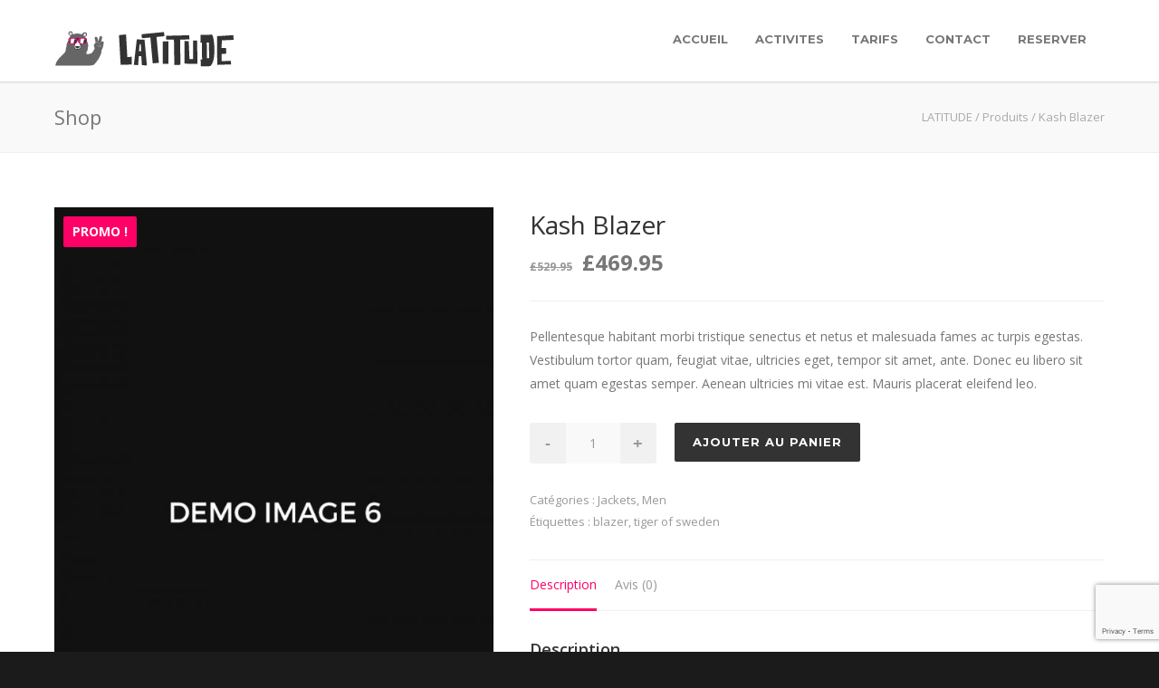

--- FILE ---
content_type: text/html; charset=UTF-8
request_url: https://latitude-char.com/produit/flying-ninja/
body_size: 21257
content:
<!doctype html>
<html lang="fr-FR" prefix="og: https://ogp.me/ns#">
<head>
<meta http-equiv="Content-Type" content="text/html; charset=UTF-8" />
<!-- Mobile Specific Metas & Favicons -->
<meta name="viewport" content="width=1200" /><link rel="shortcut icon" href="#" /><!-- WordPress Stuff -->
                        <script>
                            /* You can add more configuration options to webfontloader by previously defining the WebFontConfig with your options */
                            if ( typeof WebFontConfig === "undefined" ) {
                                WebFontConfig = new Object();
                            }
                            WebFontConfig['google'] = {families: ['Montserrat:100,200,300,400,500,600,700,800,900,100italic,200italic,300italic,400italic,500italic,600italic,700italic,800italic,900italic', 'Open+Sans:300,400,600,700,800,300italic,400italic,600italic,700italic,800italic&subset=latin']};

                            (function() {
                                var wf = document.createElement( 'script' );
                                wf.src = 'https://latitude-char.com/wp-content/themes/unicon/framework/admin/ReduxCore/assets/js/webfont.js';
                                wf.type = 'text/javascript';
                                wf.async = 'true';
                                var s = document.getElementsByTagName( 'script' )[0];
                                s.parentNode.insertBefore( wf, s );
                            })();
                        </script>
                        	<style>img:is([sizes="auto" i], [sizes^="auto," i]) { contain-intrinsic-size: 3000px 1500px }</style>
	
<!-- Optimisation des moteurs de recherche par Rank Math - https://rankmath.com/ -->
<title>Kash Blazer - LATITUDE</title>
<meta name="description" content="Pellentesque habitant morbi tristique senectus et netus et malesuada fames ac turpis egestas. Vestibulum tortor quam, feugiat vitae, ultricies eget, tempor sit amet, ante. Donec eu libero sit amet quam egestas semper. Aenean ultricies mi vitae est. Mauris placerat eleifend leo."/>
<meta name="robots" content="follow, index, max-snippet:-1, max-video-preview:-1, max-image-preview:large"/>
<link rel="canonical" href="https://latitude-char.com/produit/flying-ninja/" />
<meta property="og:locale" content="fr_FR" />
<meta property="og:type" content="product" />
<meta property="og:title" content="Kash Blazer - LATITUDE" />
<meta property="og:description" content="Pellentesque habitant morbi tristique senectus et netus et malesuada fames ac turpis egestas. Vestibulum tortor quam, feugiat vitae, ultricies eget, tempor sit amet, ante. Donec eu libero sit amet quam egestas semper. Aenean ultricies mi vitae est. Mauris placerat eleifend leo." />
<meta property="og:url" content="https://latitude-char.com/produit/flying-ninja/" />
<meta property="og:site_name" content="LATITUDE" />
<meta property="og:updated_time" content="2022-11-27T15:32:33+01:00" />
<meta property="og:image" content="https://latitude-char.com/wp-content/uploads/2013/06/demoimage6-2.jpg" />
<meta property="og:image:secure_url" content="https://latitude-char.com/wp-content/uploads/2013/06/demoimage6-2.jpg" />
<meta property="og:image:width" content="720" />
<meta property="og:image:height" content="1006" />
<meta property="og:image:alt" content="Kash Blazer" />
<meta property="og:image:type" content="image/jpeg" />
<meta property="product:price:amount" content="469.95" />
<meta property="product:price:currency" content="GBP" />
<meta property="product:availability" content="instock" />
<meta name="twitter:card" content="summary_large_image" />
<meta name="twitter:title" content="Kash Blazer - LATITUDE" />
<meta name="twitter:description" content="Pellentesque habitant morbi tristique senectus et netus et malesuada fames ac turpis egestas. Vestibulum tortor quam, feugiat vitae, ultricies eget, tempor sit amet, ante. Donec eu libero sit amet quam egestas semper. Aenean ultricies mi vitae est. Mauris placerat eleifend leo." />
<meta name="twitter:image" content="https://latitude-char.com/wp-content/uploads/2013/06/demoimage6-2.jpg" />
<meta name="twitter:label1" content="Prix" />
<meta name="twitter:data1" content="&pound;469.95" />
<meta name="twitter:label2" content="Disponibilité" />
<meta name="twitter:data2" content="En stock" />
<script type="application/ld+json" class="rank-math-schema">{"@context":"https://schema.org","@graph":[{"@type":["SportsClub","Organization"],"@id":"https://latitude-char.com/#organization","name":"LATITUDE","url":"https://latitude-char.com","sameAs":["https://www.facebook.com/latitude.char.sup/"],"email":"contact@latitude-char.com","logo":{"@type":"ImageObject","@id":"https://latitude-char.com/#logo","url":"https://latitude-char.com/wp-content/uploads/2020/03/iconedusite.jpg","contentUrl":"https://latitude-char.com/wp-content/uploads/2020/03/iconedusite.jpg","caption":"LATITUDE","inLanguage":"fr-FR","width":"512","height":"512"},"priceRange":"10\u20ac-50\u20ac","image":{"@id":"https://latitude-char.com/#logo"},"telephone":"0630224670"},{"@type":"WebSite","@id":"https://latitude-char.com/#website","url":"https://latitude-char.com","name":"LATITUDE","publisher":{"@id":"https://latitude-char.com/#organization"},"inLanguage":"fr-FR"},{"@type":"ImageObject","@id":"https://latitude-char.com/wp-content/uploads/2013/06/demoimage6-2.jpg","url":"https://latitude-char.com/wp-content/uploads/2013/06/demoimage6-2.jpg","width":"720","height":"1006","inLanguage":"fr-FR"},{"@type":"ItemPage","@id":"https://latitude-char.com/produit/flying-ninja/#webpage","url":"https://latitude-char.com/produit/flying-ninja/","name":"Kash Blazer - LATITUDE","datePublished":"2013-06-07T11:25:01+02:00","dateModified":"2022-11-27T15:32:33+01:00","isPartOf":{"@id":"https://latitude-char.com/#website"},"primaryImageOfPage":{"@id":"https://latitude-char.com/wp-content/uploads/2013/06/demoimage6-2.jpg"},"inLanguage":"fr-FR"},{"@type":"Product","name":"Kash Blazer - LATITUDE","description":"Pellentesque habitant morbi tristique senectus et netus et malesuada fames ac turpis egestas. Vestibulum tortor quam, feugiat vitae, ultricies eget, tempor sit amet, ante. Donec eu libero sit amet quam egestas semper. Aenean ultricies mi vitae est. Mauris placerat eleifend leo.","category":"Jackets","mainEntityOfPage":{"@id":"https://latitude-char.com/produit/flying-ninja/#webpage"},"image":[{"@type":"ImageObject","url":"https://latitude-char.com/wp-content/uploads/2013/06/demoimage6-2.jpg","height":"1006","width":"720"}],"offers":{"@type":"Offer","price":"469.95","priceCurrency":"GBP","priceValidUntil":"2026-12-31","availability":"https://schema.org/InStock","itemCondition":"NewCondition","url":"https://latitude-char.com/produit/flying-ninja/","seller":{"@type":"Organization","@id":"https://latitude-char.com/","name":"LATITUDE","url":"https://latitude-char.com","logo":"https://latitude-char.com/wp-content/uploads/2020/03/iconedusite.jpg"}},"@id":"https://latitude-char.com/produit/flying-ninja/#richSnippet"}]}</script>
<!-- /Extension Rank Math WordPress SEO -->

<link rel="alternate" type="application/rss+xml" title="LATITUDE &raquo; Flux" href="https://latitude-char.com/feed/" />
<link rel="alternate" type="application/rss+xml" title="LATITUDE &raquo; Flux des commentaires" href="https://latitude-char.com/comments/feed/" />
<link rel="alternate" type="application/rss+xml" title="LATITUDE &raquo; Kash Blazer Flux des commentaires" href="https://latitude-char.com/produit/flying-ninja/feed/" />
<script type="text/javascript">
/* <![CDATA[ */
window._wpemojiSettings = {"baseUrl":"https:\/\/s.w.org\/images\/core\/emoji\/16.0.1\/72x72\/","ext":".png","svgUrl":"https:\/\/s.w.org\/images\/core\/emoji\/16.0.1\/svg\/","svgExt":".svg","source":{"concatemoji":"https:\/\/latitude-char.com\/wp-includes\/js\/wp-emoji-release.min.js?ver=8b131a5a14edde264bdf3a774ffe012e"}};
/*! This file is auto-generated */
!function(s,n){var o,i,e;function c(e){try{var t={supportTests:e,timestamp:(new Date).valueOf()};sessionStorage.setItem(o,JSON.stringify(t))}catch(e){}}function p(e,t,n){e.clearRect(0,0,e.canvas.width,e.canvas.height),e.fillText(t,0,0);var t=new Uint32Array(e.getImageData(0,0,e.canvas.width,e.canvas.height).data),a=(e.clearRect(0,0,e.canvas.width,e.canvas.height),e.fillText(n,0,0),new Uint32Array(e.getImageData(0,0,e.canvas.width,e.canvas.height).data));return t.every(function(e,t){return e===a[t]})}function u(e,t){e.clearRect(0,0,e.canvas.width,e.canvas.height),e.fillText(t,0,0);for(var n=e.getImageData(16,16,1,1),a=0;a<n.data.length;a++)if(0!==n.data[a])return!1;return!0}function f(e,t,n,a){switch(t){case"flag":return n(e,"\ud83c\udff3\ufe0f\u200d\u26a7\ufe0f","\ud83c\udff3\ufe0f\u200b\u26a7\ufe0f")?!1:!n(e,"\ud83c\udde8\ud83c\uddf6","\ud83c\udde8\u200b\ud83c\uddf6")&&!n(e,"\ud83c\udff4\udb40\udc67\udb40\udc62\udb40\udc65\udb40\udc6e\udb40\udc67\udb40\udc7f","\ud83c\udff4\u200b\udb40\udc67\u200b\udb40\udc62\u200b\udb40\udc65\u200b\udb40\udc6e\u200b\udb40\udc67\u200b\udb40\udc7f");case"emoji":return!a(e,"\ud83e\udedf")}return!1}function g(e,t,n,a){var r="undefined"!=typeof WorkerGlobalScope&&self instanceof WorkerGlobalScope?new OffscreenCanvas(300,150):s.createElement("canvas"),o=r.getContext("2d",{willReadFrequently:!0}),i=(o.textBaseline="top",o.font="600 32px Arial",{});return e.forEach(function(e){i[e]=t(o,e,n,a)}),i}function t(e){var t=s.createElement("script");t.src=e,t.defer=!0,s.head.appendChild(t)}"undefined"!=typeof Promise&&(o="wpEmojiSettingsSupports",i=["flag","emoji"],n.supports={everything:!0,everythingExceptFlag:!0},e=new Promise(function(e){s.addEventListener("DOMContentLoaded",e,{once:!0})}),new Promise(function(t){var n=function(){try{var e=JSON.parse(sessionStorage.getItem(o));if("object"==typeof e&&"number"==typeof e.timestamp&&(new Date).valueOf()<e.timestamp+604800&&"object"==typeof e.supportTests)return e.supportTests}catch(e){}return null}();if(!n){if("undefined"!=typeof Worker&&"undefined"!=typeof OffscreenCanvas&&"undefined"!=typeof URL&&URL.createObjectURL&&"undefined"!=typeof Blob)try{var e="postMessage("+g.toString()+"("+[JSON.stringify(i),f.toString(),p.toString(),u.toString()].join(",")+"));",a=new Blob([e],{type:"text/javascript"}),r=new Worker(URL.createObjectURL(a),{name:"wpTestEmojiSupports"});return void(r.onmessage=function(e){c(n=e.data),r.terminate(),t(n)})}catch(e){}c(n=g(i,f,p,u))}t(n)}).then(function(e){for(var t in e)n.supports[t]=e[t],n.supports.everything=n.supports.everything&&n.supports[t],"flag"!==t&&(n.supports.everythingExceptFlag=n.supports.everythingExceptFlag&&n.supports[t]);n.supports.everythingExceptFlag=n.supports.everythingExceptFlag&&!n.supports.flag,n.DOMReady=!1,n.readyCallback=function(){n.DOMReady=!0}}).then(function(){return e}).then(function(){var e;n.supports.everything||(n.readyCallback(),(e=n.source||{}).concatemoji?t(e.concatemoji):e.wpemoji&&e.twemoji&&(t(e.twemoji),t(e.wpemoji)))}))}((window,document),window._wpemojiSettings);
/* ]]> */
</script>
<link rel='stylesheet' id='sbi_styles-css' href='https://latitude-char.com/wp-content/plugins/instagram-feed/css/sbi-styles.min.css?ver=6.10.0' type='text/css' media='all' />
<style id='wp-emoji-styles-inline-css' type='text/css'>

	img.wp-smiley, img.emoji {
		display: inline !important;
		border: none !important;
		box-shadow: none !important;
		height: 1em !important;
		width: 1em !important;
		margin: 0 0.07em !important;
		vertical-align: -0.1em !important;
		background: none !important;
		padding: 0 !important;
	}
</style>
<link rel='stylesheet' id='wp-block-library-css' href='https://latitude-char.com/wp-includes/css/dist/block-library/style.min.css?ver=8b131a5a14edde264bdf3a774ffe012e' type='text/css' media='all' />
<style id='classic-theme-styles-inline-css' type='text/css'>
/*! This file is auto-generated */
.wp-block-button__link{color:#fff;background-color:#32373c;border-radius:9999px;box-shadow:none;text-decoration:none;padding:calc(.667em + 2px) calc(1.333em + 2px);font-size:1.125em}.wp-block-file__button{background:#32373c;color:#fff;text-decoration:none}
</style>
<style id='global-styles-inline-css' type='text/css'>
:root{--wp--preset--aspect-ratio--square: 1;--wp--preset--aspect-ratio--4-3: 4/3;--wp--preset--aspect-ratio--3-4: 3/4;--wp--preset--aspect-ratio--3-2: 3/2;--wp--preset--aspect-ratio--2-3: 2/3;--wp--preset--aspect-ratio--16-9: 16/9;--wp--preset--aspect-ratio--9-16: 9/16;--wp--preset--color--black: #000000;--wp--preset--color--cyan-bluish-gray: #abb8c3;--wp--preset--color--white: #ffffff;--wp--preset--color--pale-pink: #f78da7;--wp--preset--color--vivid-red: #cf2e2e;--wp--preset--color--luminous-vivid-orange: #ff6900;--wp--preset--color--luminous-vivid-amber: #fcb900;--wp--preset--color--light-green-cyan: #7bdcb5;--wp--preset--color--vivid-green-cyan: #00d084;--wp--preset--color--pale-cyan-blue: #8ed1fc;--wp--preset--color--vivid-cyan-blue: #0693e3;--wp--preset--color--vivid-purple: #9b51e0;--wp--preset--gradient--vivid-cyan-blue-to-vivid-purple: linear-gradient(135deg,rgba(6,147,227,1) 0%,rgb(155,81,224) 100%);--wp--preset--gradient--light-green-cyan-to-vivid-green-cyan: linear-gradient(135deg,rgb(122,220,180) 0%,rgb(0,208,130) 100%);--wp--preset--gradient--luminous-vivid-amber-to-luminous-vivid-orange: linear-gradient(135deg,rgba(252,185,0,1) 0%,rgba(255,105,0,1) 100%);--wp--preset--gradient--luminous-vivid-orange-to-vivid-red: linear-gradient(135deg,rgba(255,105,0,1) 0%,rgb(207,46,46) 100%);--wp--preset--gradient--very-light-gray-to-cyan-bluish-gray: linear-gradient(135deg,rgb(238,238,238) 0%,rgb(169,184,195) 100%);--wp--preset--gradient--cool-to-warm-spectrum: linear-gradient(135deg,rgb(74,234,220) 0%,rgb(151,120,209) 20%,rgb(207,42,186) 40%,rgb(238,44,130) 60%,rgb(251,105,98) 80%,rgb(254,248,76) 100%);--wp--preset--gradient--blush-light-purple: linear-gradient(135deg,rgb(255,206,236) 0%,rgb(152,150,240) 100%);--wp--preset--gradient--blush-bordeaux: linear-gradient(135deg,rgb(254,205,165) 0%,rgb(254,45,45) 50%,rgb(107,0,62) 100%);--wp--preset--gradient--luminous-dusk: linear-gradient(135deg,rgb(255,203,112) 0%,rgb(199,81,192) 50%,rgb(65,88,208) 100%);--wp--preset--gradient--pale-ocean: linear-gradient(135deg,rgb(255,245,203) 0%,rgb(182,227,212) 50%,rgb(51,167,181) 100%);--wp--preset--gradient--electric-grass: linear-gradient(135deg,rgb(202,248,128) 0%,rgb(113,206,126) 100%);--wp--preset--gradient--midnight: linear-gradient(135deg,rgb(2,3,129) 0%,rgb(40,116,252) 100%);--wp--preset--font-size--small: 13px;--wp--preset--font-size--medium: 20px;--wp--preset--font-size--large: 36px;--wp--preset--font-size--x-large: 42px;--wp--preset--spacing--20: 0.44rem;--wp--preset--spacing--30: 0.67rem;--wp--preset--spacing--40: 1rem;--wp--preset--spacing--50: 1.5rem;--wp--preset--spacing--60: 2.25rem;--wp--preset--spacing--70: 3.38rem;--wp--preset--spacing--80: 5.06rem;--wp--preset--shadow--natural: 6px 6px 9px rgba(0, 0, 0, 0.2);--wp--preset--shadow--deep: 12px 12px 50px rgba(0, 0, 0, 0.4);--wp--preset--shadow--sharp: 6px 6px 0px rgba(0, 0, 0, 0.2);--wp--preset--shadow--outlined: 6px 6px 0px -3px rgba(255, 255, 255, 1), 6px 6px rgba(0, 0, 0, 1);--wp--preset--shadow--crisp: 6px 6px 0px rgba(0, 0, 0, 1);}:where(.is-layout-flex){gap: 0.5em;}:where(.is-layout-grid){gap: 0.5em;}body .is-layout-flex{display: flex;}.is-layout-flex{flex-wrap: wrap;align-items: center;}.is-layout-flex > :is(*, div){margin: 0;}body .is-layout-grid{display: grid;}.is-layout-grid > :is(*, div){margin: 0;}:where(.wp-block-columns.is-layout-flex){gap: 2em;}:where(.wp-block-columns.is-layout-grid){gap: 2em;}:where(.wp-block-post-template.is-layout-flex){gap: 1.25em;}:where(.wp-block-post-template.is-layout-grid){gap: 1.25em;}.has-black-color{color: var(--wp--preset--color--black) !important;}.has-cyan-bluish-gray-color{color: var(--wp--preset--color--cyan-bluish-gray) !important;}.has-white-color{color: var(--wp--preset--color--white) !important;}.has-pale-pink-color{color: var(--wp--preset--color--pale-pink) !important;}.has-vivid-red-color{color: var(--wp--preset--color--vivid-red) !important;}.has-luminous-vivid-orange-color{color: var(--wp--preset--color--luminous-vivid-orange) !important;}.has-luminous-vivid-amber-color{color: var(--wp--preset--color--luminous-vivid-amber) !important;}.has-light-green-cyan-color{color: var(--wp--preset--color--light-green-cyan) !important;}.has-vivid-green-cyan-color{color: var(--wp--preset--color--vivid-green-cyan) !important;}.has-pale-cyan-blue-color{color: var(--wp--preset--color--pale-cyan-blue) !important;}.has-vivid-cyan-blue-color{color: var(--wp--preset--color--vivid-cyan-blue) !important;}.has-vivid-purple-color{color: var(--wp--preset--color--vivid-purple) !important;}.has-black-background-color{background-color: var(--wp--preset--color--black) !important;}.has-cyan-bluish-gray-background-color{background-color: var(--wp--preset--color--cyan-bluish-gray) !important;}.has-white-background-color{background-color: var(--wp--preset--color--white) !important;}.has-pale-pink-background-color{background-color: var(--wp--preset--color--pale-pink) !important;}.has-vivid-red-background-color{background-color: var(--wp--preset--color--vivid-red) !important;}.has-luminous-vivid-orange-background-color{background-color: var(--wp--preset--color--luminous-vivid-orange) !important;}.has-luminous-vivid-amber-background-color{background-color: var(--wp--preset--color--luminous-vivid-amber) !important;}.has-light-green-cyan-background-color{background-color: var(--wp--preset--color--light-green-cyan) !important;}.has-vivid-green-cyan-background-color{background-color: var(--wp--preset--color--vivid-green-cyan) !important;}.has-pale-cyan-blue-background-color{background-color: var(--wp--preset--color--pale-cyan-blue) !important;}.has-vivid-cyan-blue-background-color{background-color: var(--wp--preset--color--vivid-cyan-blue) !important;}.has-vivid-purple-background-color{background-color: var(--wp--preset--color--vivid-purple) !important;}.has-black-border-color{border-color: var(--wp--preset--color--black) !important;}.has-cyan-bluish-gray-border-color{border-color: var(--wp--preset--color--cyan-bluish-gray) !important;}.has-white-border-color{border-color: var(--wp--preset--color--white) !important;}.has-pale-pink-border-color{border-color: var(--wp--preset--color--pale-pink) !important;}.has-vivid-red-border-color{border-color: var(--wp--preset--color--vivid-red) !important;}.has-luminous-vivid-orange-border-color{border-color: var(--wp--preset--color--luminous-vivid-orange) !important;}.has-luminous-vivid-amber-border-color{border-color: var(--wp--preset--color--luminous-vivid-amber) !important;}.has-light-green-cyan-border-color{border-color: var(--wp--preset--color--light-green-cyan) !important;}.has-vivid-green-cyan-border-color{border-color: var(--wp--preset--color--vivid-green-cyan) !important;}.has-pale-cyan-blue-border-color{border-color: var(--wp--preset--color--pale-cyan-blue) !important;}.has-vivid-cyan-blue-border-color{border-color: var(--wp--preset--color--vivid-cyan-blue) !important;}.has-vivid-purple-border-color{border-color: var(--wp--preset--color--vivid-purple) !important;}.has-vivid-cyan-blue-to-vivid-purple-gradient-background{background: var(--wp--preset--gradient--vivid-cyan-blue-to-vivid-purple) !important;}.has-light-green-cyan-to-vivid-green-cyan-gradient-background{background: var(--wp--preset--gradient--light-green-cyan-to-vivid-green-cyan) !important;}.has-luminous-vivid-amber-to-luminous-vivid-orange-gradient-background{background: var(--wp--preset--gradient--luminous-vivid-amber-to-luminous-vivid-orange) !important;}.has-luminous-vivid-orange-to-vivid-red-gradient-background{background: var(--wp--preset--gradient--luminous-vivid-orange-to-vivid-red) !important;}.has-very-light-gray-to-cyan-bluish-gray-gradient-background{background: var(--wp--preset--gradient--very-light-gray-to-cyan-bluish-gray) !important;}.has-cool-to-warm-spectrum-gradient-background{background: var(--wp--preset--gradient--cool-to-warm-spectrum) !important;}.has-blush-light-purple-gradient-background{background: var(--wp--preset--gradient--blush-light-purple) !important;}.has-blush-bordeaux-gradient-background{background: var(--wp--preset--gradient--blush-bordeaux) !important;}.has-luminous-dusk-gradient-background{background: var(--wp--preset--gradient--luminous-dusk) !important;}.has-pale-ocean-gradient-background{background: var(--wp--preset--gradient--pale-ocean) !important;}.has-electric-grass-gradient-background{background: var(--wp--preset--gradient--electric-grass) !important;}.has-midnight-gradient-background{background: var(--wp--preset--gradient--midnight) !important;}.has-small-font-size{font-size: var(--wp--preset--font-size--small) !important;}.has-medium-font-size{font-size: var(--wp--preset--font-size--medium) !important;}.has-large-font-size{font-size: var(--wp--preset--font-size--large) !important;}.has-x-large-font-size{font-size: var(--wp--preset--font-size--x-large) !important;}
:where(.wp-block-post-template.is-layout-flex){gap: 1.25em;}:where(.wp-block-post-template.is-layout-grid){gap: 1.25em;}
:where(.wp-block-columns.is-layout-flex){gap: 2em;}:where(.wp-block-columns.is-layout-grid){gap: 2em;}
:root :where(.wp-block-pullquote){font-size: 1.5em;line-height: 1.6;}
</style>
<link rel='stylesheet' id='contact-form-7-css' href='https://latitude-char.com/wp-content/plugins/contact-form-7/includes/css/styles.css?ver=6.1.3' type='text/css' media='all' />
<link rel='stylesheet' id='rs-plugin-settings-css' href='https://latitude-char.com/wp-content/plugins/revslider/public/assets/css/rs6.css?ver=6.1.8' type='text/css' media='all' />
<style id='rs-plugin-settings-inline-css' type='text/css'>
#rs-demo-id {}
</style>
<style id='woocommerce-inline-inline-css' type='text/css'>
.woocommerce form .form-row .required { visibility: visible; }
</style>
<link rel='stylesheet' id='brands-styles-css' href='https://latitude-char.com/wp-content/plugins/woocommerce/assets/css/brands.css?ver=10.3.5' type='text/css' media='all' />
<link rel='stylesheet' id='stylesheet-css' href='https://latitude-char.com/wp-content/themes/unicon/style.css?ver=1' type='text/css' media='all' />
<link rel='stylesheet' id='js_composer_front-css' href='https://latitude-char.com/wp-content/plugins/js_composer/assets/css/js_composer.min.css?ver=6.1' type='text/css' media='all' />
<link rel='stylesheet' id='shortcodes-css' href='https://latitude-char.com/wp-content/themes/unicon/framework/css/shortcodes.css?ver=8b131a5a14edde264bdf3a774ffe012e' type='text/css' media='all' />
<link rel='stylesheet' id='woocommerce-css' href='https://latitude-char.com/wp-content/themes/unicon/framework/css/woocommerce.css?ver=8b131a5a14edde264bdf3a774ffe012e' type='text/css' media='all' />
<link rel='stylesheet' id='responsive-css' href='https://latitude-char.com/wp-content/themes/unicon/framework/css/responsive.css?ver=8b131a5a14edde264bdf3a774ffe012e' type='text/css' media='all' />
<script type="text/javascript" src="https://latitude-char.com/wp-includes/js/jquery/jquery.min.js?ver=3.7.1" id="jquery-core-js"></script>
<script type="text/javascript" src="https://latitude-char.com/wp-includes/js/jquery/jquery-migrate.min.js?ver=3.4.1" id="jquery-migrate-js"></script>
<script type="text/javascript" src="https://latitude-char.com/wp-content/plugins/revslider/public/assets/js/revolution.tools.min.js?ver=6.0" id="tp-tools-js"></script>
<script type="text/javascript" src="https://latitude-char.com/wp-content/plugins/revslider/public/assets/js/rs6.min.js?ver=6.1.8" id="revmin-js"></script>
<script type="text/javascript" src="https://latitude-char.com/wp-content/plugins/woocommerce/assets/js/jquery-blockui/jquery.blockUI.min.js?ver=2.7.0-wc.10.3.5" id="wc-jquery-blockui-js" data-wp-strategy="defer"></script>
<script type="text/javascript" id="wc-add-to-cart-js-extra">
/* <![CDATA[ */
var wc_add_to_cart_params = {"ajax_url":"\/wp-admin\/admin-ajax.php","wc_ajax_url":"\/?wc-ajax=%%endpoint%%","i18n_view_cart":"Voir le panier","cart_url":"https:\/\/latitude-char.com","is_cart":"","cart_redirect_after_add":"no"};
/* ]]> */
</script>
<script type="text/javascript" src="https://latitude-char.com/wp-content/plugins/woocommerce/assets/js/frontend/add-to-cart.min.js?ver=10.3.5" id="wc-add-to-cart-js" data-wp-strategy="defer"></script>
<script type="text/javascript" id="wc-single-product-js-extra">
/* <![CDATA[ */
var wc_single_product_params = {"i18n_required_rating_text":"Veuillez s\u00e9lectionner une note","i18n_rating_options":["1\u00a0\u00e9toile sur 5","2\u00a0\u00e9toiles sur 5","3\u00a0\u00e9toiles sur 5","4\u00a0\u00e9toiles sur 5","5\u00a0\u00e9toiles sur 5"],"i18n_product_gallery_trigger_text":"Voir la galerie d\u2019images en plein \u00e9cran","review_rating_required":"yes","flexslider":{"rtl":false,"animation":"slide","smoothHeight":true,"directionNav":false,"controlNav":"thumbnails","slideshow":false,"animationSpeed":500,"animationLoop":false,"allowOneSlide":false},"zoom_enabled":"","zoom_options":[],"photoswipe_enabled":"","photoswipe_options":{"shareEl":false,"closeOnScroll":false,"history":false,"hideAnimationDuration":0,"showAnimationDuration":0},"flexslider_enabled":""};
/* ]]> */
</script>
<script type="text/javascript" src="https://latitude-char.com/wp-content/plugins/woocommerce/assets/js/frontend/single-product.min.js?ver=10.3.5" id="wc-single-product-js" defer="defer" data-wp-strategy="defer"></script>
<script type="text/javascript" src="https://latitude-char.com/wp-content/plugins/woocommerce/assets/js/js-cookie/js.cookie.min.js?ver=2.1.4-wc.10.3.5" id="wc-js-cookie-js" defer="defer" data-wp-strategy="defer"></script>
<script type="text/javascript" id="woocommerce-js-extra">
/* <![CDATA[ */
var woocommerce_params = {"ajax_url":"\/wp-admin\/admin-ajax.php","wc_ajax_url":"\/?wc-ajax=%%endpoint%%","i18n_password_show":"Afficher le mot de passe","i18n_password_hide":"Masquer le mot de passe"};
/* ]]> */
</script>
<script type="text/javascript" src="https://latitude-char.com/wp-content/plugins/woocommerce/assets/js/frontend/woocommerce.min.js?ver=10.3.5" id="woocommerce-js" defer="defer" data-wp-strategy="defer"></script>
<script type="text/javascript" src="https://latitude-char.com/wp-content/plugins/js_composer/assets/js/vendors/woocommerce-add-to-cart.js?ver=6.1" id="vc_woocommerce-add-to-cart-js-js"></script>
<link rel="https://api.w.org/" href="https://latitude-char.com/wp-json/" /><link rel="alternate" title="JSON" type="application/json" href="https://latitude-char.com/wp-json/wp/v2/product/70" /><link rel="EditURI" type="application/rsd+xml" title="RSD" href="https://latitude-char.com/xmlrpc.php?rsd" />
<link rel="alternate" title="oEmbed (JSON)" type="application/json+oembed" href="https://latitude-char.com/wp-json/oembed/1.0/embed?url=https%3A%2F%2Flatitude-char.com%2Fproduit%2Fflying-ninja%2F" />
<link rel="alternate" title="oEmbed (XML)" type="text/xml+oembed" href="https://latitude-char.com/wp-json/oembed/1.0/embed?url=https%3A%2F%2Flatitude-char.com%2Fproduit%2Fflying-ninja%2F&#038;format=xml" />
<meta name="ti-site-data" content="[base64]" /><style type="text/css">
body{ font: 400 14px Open Sans, Arial, Helvetica, sans-serif; color: #777777; line-height: 1.9;} .wrapall, .boxed-layout{ background-color: #ffffff; } body.page-template-page-blank-php{ background: #ffffff !important; } h1, .title-h1{ font: 600 28px Open Sans, Arial, Helvetica, sans-serif; color: #333333; } h2{ font: 600 24px Open Sans, Arial, Helvetica, sans-serif; color: #333333; } h3{ font: 600 18px Open Sans, Arial, Helvetica, sans-serif; color: #333333; } h4{ font: 600 16px Open Sans, Arial, Helvetica, sans-serif; color: #333333; } h5{ font: 600 16px Open Sans, Arial, Helvetica, sans-serif; color: #333333; } h6{ font: 600 16px Open Sans, Arial, Helvetica, sans-serif; color: #333333; } .title{ font-family: 'Open Sans', Arial, Helvetica, sans-serif; } h1 a, h2 a, h3 a, h4 a, h5 a, h6 a { font-weight: inherit; color: inherit; } h1 a:hover, h2 a:hover, h3 a:hover, h4 a:hover, h5 a:hover, h6 a:hover, a:hover h1, a:hover h2, a:hover h3, a:hover h4, a:hover h5, a:hover h6 { color: #333333; } a{ color: #ff0066; } a:hover{ color: #333333; } input[type='text'], input[type='password'], input[type='email'], input[type='tel'], input[type='date'], input[type='number'], textarea, select { font-family: Open Sans, Arial, Helvetica, sans-serif; font-size: 14px; } #sidebar .widget h3{ font: 700 14px Montserrat, Arial, Helvetica, sans-serif; color: #444444; } .container .twelve.alt.sidebar-right, .container .twelve.alt.sidebar-left, #sidebar.sidebar-right #sidebar-widgets, #sidebar.sidebar-left #sidebar-widgets{ border-color: #efefef;} #topbar{ background: #f5f5f5; color: #777777; } #topbar a{ color: #999999; } #topbar a:hover{ color: #333333; } @media only screen and (max-width: 767px) { #topbar .topbar-col1{ background: #f5f5f5; } } /* Navigation */ #navigation > ul > li > a{ font: 700 13px Montserrat, Arial, Helvetica, sans-serif; color: #777777; } #navigation > ul > li:hover > a, #navigation > ul > li > a:hover { color: #ff0066; } #navigation li.current-menu-item > a:hover, #navigation li.current-page-ancestor > a:hover, #navigation li.current-menu-ancestor > a:hover, #navigation li.current-menu-parent > a:hover, #navigation li.current_page_ancestor > a:hover, #navigation > ul > li.sfHover > a { color: #ff0066; } #navigation li.current-menu-item > a, #navigation li.current-page-ancestor > a, #navigation li.current-menu-ancestor > a, #navigation li.current-menu-parent > a, #navigation li.current_page_ancestor > a { color: #ff0066; } #navigation ul li:hover{ border-color: #ff0066; } #navigation li.current-menu-item, #navigation li.current-page-ancestor, #navigation li.current-menu-ancestor, #navigation li.current-menu-parent, #navigation li.current_page_ancestor{ border-color: #ff0066; } #navigation .sub-menu{ background: #262626; } #navigation .sub-menu li a{ font: 400 13px Open Sans, Arial, Helvetica, sans-serif; color: #bbbbbb; } #navigation .sub-menu li a:hover{ color: #ffffff; } #navigation .sub-menu li.current_page_item > a, #navigation .sub-menu li.current_page_item > a:hover, #navigation .sub-menu li.current-menu-item > a, #navigation .sub-menu li.current-menu-item > a:hover, #navigation .sub-menu li.current-page-ancestor > a, #navigation .sub-menu li.current-page-ancestor > a:hover, #navigation .sub-menu li.current-menu-ancestor > a, #navigation .sub-menu li.current-menu-ancestor > a:hover, #navigation .sub-menu li.current-menu-parent > a, #navigation .sub-menu li.current-menu-parent > a:hover, #navigation .sub-menu li.current_page_ancestor > a, #navigation .sub-menu li.current_page_ancestor > a:hover{ color: #ffffff; } #navigation .sub-menu li a, #navigation .sub-menu ul li a{ border-color: #333333; } #navigation > ul > li.megamenu > ul.sub-menu{ background: #262626; border-color: #ff0066; } #navigation > ul > li.megamenu > ul > li { border-right-color: #333333 !important; } #navigation > ul > li.megamenu ul li a{ color:#bbbbbb; } #navigation > ul > li.megamenu > ul > li > a { color:#ffffff; } #navigation > ul > li.megamenu > ul ul li a:hover, #header #navigation > ul > li.megamenu > ul ul li.current-menu-item a { color: #ffffff !important; background-color: #333333 !important; } /* Header General */ #search-btn, #shopping-btn, #close-search-btn { color: #bbbbbb; } #search-btn:hover, #shopping-btn:hover, #close-search-btn:hover { color: #999999; } #slogan{ font: 400 20px Open Sans, Arial, Helvetica, sans-serif; color: #777777; margin-top: 26px; } /* Mobile Header */ #mobile-navigation{ background: #262626; } #mobile-navigation ul li a{ font: 400 13px Open Sans, Arial, Helvetica, sans-serif; color: #bbbbbb; border-bottom-color: #333333 !important; } #mobile-navigation ul li a:hover, #mobile-navigation ul li a:hover [class^='fa-'], #mobile-navigation li.open > a, #mobile-navigation ul li.current-menu-item > a, #mobile-navigation ul li.current-menu-ancestor > a{ color: #ffffff; } body #mobile-navigation li.open > a [class^='fa-']{ color: #ffffff; } #mobile-navigation form, #mobile-navigation form input{ background: #444444; color: #cccccc; } #mobile-navigation form:before{ color: #cccccc; } #mobile-header{ background: #ffffff; height: 90px; } #mobile-navigation-btn, #mobile-cart-btn, #mobile-shopping-btn{ color: #bbbbbb; line-height: 90px; } #mobile-navigation-btn:hover, #mobile-cart-btn:hover, #mobile-shopping-btn:hover { color: #999999; } #mobile-header .logo{ margin-top: 34px; } /* Header V1 */ #header.header-v1 { height: 90px; background: #ffffff; } .header-v1 .logo{ margin-top: 34px; } .header-v1 #navigation > ul > li{ height: 90px; padding-top: 35px; } .header-v1 #navigation .sub-menu{ top: 90px; } .header-v1 .header-icons-divider{ line-height: 90px; background: #efefef; } #header.header-v1 .widget_shopping_cart{ top: 90px; } .header-v1 #search-btn, .header-v1 #close-search-btn, .header-v1 #shopping-btn{ line-height: 90px; } .header-v1 #search-top, .header-v1 #search-top input{ height: 90px; } .header-v1 #search-top input{ color: #666666; font-family: Open Sans, Arial, Helvetica, sans-serif; } /* Header V3 */ #header.header-v3 { background: #ffffff; } .header-v3 .navigation-wrap{ background: #ffffff; border-top: 1px solid #efefef; } .header-v3 .logo { margin-top: 30px; margin-bottom: 30px; } /* Header V4 */ #header.header-v4 { background: #ffffff; } .header-v4 .navigation-wrap{ background: #ffffff; border-top: 1px solid #efefef; } .header-v4 .logo { margin-top: 30px; margin-bottom: 30px; } /* Transparent Header */ #transparentimage{ padding: 90px 0 0 0; } .header-is-transparent #mobile-navigation{ top: 90px; } /* Stuck */ .stuck{ background: #ffffff; } /* Titlebars */ .titlebar h1, .title-h1{ font: 22px Open Sans, Arial, Helvetica, sans-serif; color: #777777; } #fulltitle{ background: #f9f9f9; border-bottom: 1px solid #efefef; } #breadcrumbs{ margin-top: 6px; } #breadcrumbs, #breadcrumbs a{ font: 13px Open Sans, Arial, Helvetica, sans-serif; color: #aaaaaa; } #breadcrumbs a:hover{ color: #666666; } #fullimagecenter h1, #transparentimage h1, #fullimagecenter .title-h1, #transparentimage .title-h1{ font: 42px Montserrat, Arial, Helvetica, sans-serif; color: #ffffff; text-transform: uppercase; letter-spacing: 1px; text-align: center; } /* Footer */ #footer .widget h3{ font: 700 13px Montserrat, Arial, Helvetica, sans-serif; color: #ffffff; } #footer{ color: #888888; border-top: 4px none #ff0066; } #footer{ background-color: #262626; } #footer a, #footer .widget ul li:after { color: #888888; } #footer a:hover, #footer .widget ul li:hover:after { color: #ffffff; } #footer .widget ul li{ border-bottom-color: #333333; } /* Copyright */ #copyright{ background: #1b1b1b; color: #777777; } #copyright a { color: #999999; } #copyright a:hover { color: #cccccc; } /* Color Accent */ .highlight{color:#ff0066 !important;} ::selection{ background: #ff0066; } ::-moz-selection { background: #ff0066; } #shopping-btn span{background:#ff0066;} .blog-page .post h1 a:hover,.blog-page .post h2 a:hover{color:#ff0066;} .entry-image .entry-overlay{background:#ff0066;} .entry-quote a:hover{background:#ff0066;} .entry-link a:hover{background:#ff0066;} .blog-single .entry-tags a:hover{color:#ff0066;} .sharebox ul li a:hover{color:#ff0066;} .commentlist li.bypostauthor .comment-text{border-color: #ff0066;} #pagination .current a{background:#ff0066;} #filters ul li a:hover{color:#ff0066;} #filters ul li a.active{color:#ff0066;} #back-to-top a:hover{background-color:#ff0066;} #sidebar .widget ul li a:hover{color:#ff0066;} #sidebar .widget ul li:hover:after{color:#ff0066;} .widget_tag_cloud a:hover,.widget_product_tag_cloud a:hover{background:#ff0066;border-color:#ff0066;} .widget_portfolio .portfolio-widget-item .portfolio-overlay{background:#ff0066;} #sidebar .widget_nav_menu ul li a:hover{color:#ff0066;} #footer .widget_tag_cloud a:hover,#footer .widget_product_tag_cloud a:hover{background:#ff0066;border-color:#ff0066;} /* Shortcodes */ .box.style-2{border-top-color:#ff0066;} .box.style-4{border-color:#ff0066;} .box.style-6{background:#ff0066;} a.button,input[type=submit],button,.minti_button{background:#ff0066;border-color:#ff0066;} a.button.color-2{color:#ff0066;border-color:#ff0066;} a.button.color-3{background:#ff0066;border-color:#ff0066;} a.button.color-9{color:#ff0066;} a.button.color-6:hover{background:#ff0066;border-color:#ff0066;} a.button.color-7:hover{background:#ff0066;border-color:#ff0066;} .counter-number{color:#ff0066;} .divider-title.align-center:after, .divider-title.align-left:after { background-color:#ff0066 } .divider5{border-bottom-color:#ff0066;} .dropcap.dropcap-circle{background-color:#ff0066;} .dropcap.dropcap-box{background-color:#ff0066;} .dropcap.dropcap-color{color:#ff0066;} .toggle .toggle-title.active, .color-light .toggle .toggle-title.active{ background:#ff0066; border-color: #ff0066;} .iconbox-style-1.icon-color-accent i.boxicon,.iconbox-style-2.icon-color-accent i.boxicon,.iconbox-style-3.icon-color-accent i.boxicon,.iconbox-style-8.icon-color-accent i.boxicon,.iconbox-style-9.icon-color-accent i.boxicon{color:#ff0066!important;} .iconbox-style-4.icon-color-accent i.boxicon,.iconbox-style-5.icon-color-accent i.boxicon,.iconbox-style-6.icon-color-accent i.boxicon,.iconbox-style-7.icon-color-accent i.boxicon,.flip .icon-color-accent.card .back{background:#ff0066;} .latest-blog .blog-item .blog-overlay{background:#ff0066;} .latest-blog .blog-item .blog-pic i{color:#ff0066;} .latest-blog .blog-item h4 a:hover{color:#ff0066;} .progressbar .progress-percentage{background:#ff0066;} .wpb_widgetised_column .widget ul li a:hover{color:#ff0066;} .wpb_widgetised_column .widget ul li:hover:after{color:#ff0066;} .wpb_accordion .wpb_accordion_wrapper .ui-state-active .ui-icon{background-color:#ff0066;} .wpb_accordion .wpb_accordion_wrapper .ui-state-active.wpb_accordion_header a{color:#ff0066;} .wpb_accordion .wpb_accordion_wrapper .wpb_accordion_header a:hover,.wpb_accordion .wpb_accordion_wrapper .wpb_accordion_header a:hover .ui-state-default .ui-icon{color:#ff0066;} .wpb_accordion .wpb_accordion_wrapper .wpb_accordion_header:hover .ui-icon{background-color:#ff0066!important;} .wpb_content_element.wpb_tabs .wpb_tabs_nav li.ui-tabs-active{border-bottom-color:#ff0066;} .portfolio-item h4 a:hover{ color: #ff0066; } .portfolio-filters ul li a:hover { color: #ff0066; } .portfolio-filters ul li a.active { color: #ff0066; } .portfolio-overlay-icon .portfolio-overlay{ background: #ff0066; } .portfolio-overlay-icon i{ color: #ff0066; } .portfolio-overlay-effect .portfolio-overlay{ background: #ff0066; } .portfolio-overlay-name .portfolio-overlay{ background: #ff0066; } .portfolio-detail-attributes ul li a:hover{ color: #ff0066; } a.catimage:hover .catimage-text{ background: #ff0066; } /* WooCommerce */ .products li h3{font: 400 14px Open Sans, Arial, Helvetica, sans-serif; color: #777777;} .woocommerce .button.checkout-button{background:#ff0066;border-color:#ff0066;} .woocommerce .products .onsale{background:#ff0066;} .product .onsale{background:#ff0066;} button.single_add_to_cart_button:hover{background:#ff0066;} .woocommerce-tabs > ul > li.active a{color:#ff0066;border-bottom-color:#ff0066;} p.stars a:hover{background:#ff0066;} p.stars a.active,p.stars a.active:after{background:#ff0066;} .product_list_widget a{color:#ff0066;} .woocommerce .widget_layered_nav li.chosen a{color:#ff0066!important;} .woocommerce .widget_product_categories > ul > li.current-cat > a{color:#ff0066!important;} .woocommerce .widget_product_categories > ul > li.current-cat:after{color:#ff0066!important;} .woocommerce-message{ background: #ff0066; } .bbp-topics-front ul.super-sticky .bbp-topic-title:before, .bbp-topics ul.super-sticky .bbp-topic-title:before, .bbp-topics ul.sticky .bbp-topic-title:before, .bbp-forum-content ul.sticky .bbp-topic-title:before{color: #ff0066!important; } #subscription-toggle a:hover{ background: #ff0066; } .bbp-pagination-links span.current{ background: #ff0066; } div.wpcf7-mail-sent-ok,div.wpcf7-mail-sent-ng,div.wpcf7-spam-blocked,div.wpcf7-validation-errors{ background: #ff0066; } .wpcf7-not-valid{ border-color: #ff0066 !important;} .products .button.add_to_cart_button{ color: #ff0066!important; } .minti_list.color-accent li:before{ color: #ff0066!important; } .blogslider_text .post-categories li a{ background-color: #ff0066; } .minti_zooming_slider .flex-control-nav li .minti_zooming_slider_ghost { background-color: #ff0066; } .minti_carousel.pagination_numbers .owl-dots .owl-dot.active{ background-color: #ff0066; } .wpb_content_element.wpb_tour .wpb_tabs_nav li.ui-tabs-active, .color-light .wpb_content_element.wpb_tour .wpb_tabs_nav li.ui-tabs-active{ background-color: #ff0066; } .masonry_icon i{ color: #ff0066; } .woocommerce-MyAccount-navigation-link.is-active a{ color: #ff0066;} /* Special Font */ .font-special, .button, .counter-title, h6, .wpb_accordion .wpb_accordion_wrapper .wpb_accordion_header a, .pricing-plan .pricing-plan-head h3, a.catimage, .divider-title, button, input[type='submit'], input[type='reset'], input[type='button'], .vc_pie_chart h4, .page-404 h3, .minti_masonrygrid_item h4{ font-family: 'Montserrat', Arial, Helvetica, sans-serif; /*letter-spacing: 0px; font-weight: 700;*/} .ui-helper-reset{ line-height: 1.9; } /* User CSS from Theme Options */ @media only screen and (max-width: 959px) { #header, .sticky-wrapper{display:none;} #mobile-header{display:inherit} }
</style>	<noscript><style>.woocommerce-product-gallery{ opacity: 1 !important; }</style></noscript>
	<meta name="generator" content="Powered by WPBakery Page Builder - drag and drop page builder for WordPress."/>
<meta name="generator" content="Powered by Slider Revolution 6.1.8 - responsive, Mobile-Friendly Slider Plugin for WordPress with comfortable drag and drop interface." />
<link rel="icon" href="https://latitude-char.com/wp-content/uploads/2020/03/cropped-iconedusite-32x32.jpg" sizes="32x32" />
<link rel="icon" href="https://latitude-char.com/wp-content/uploads/2020/03/cropped-iconedusite-192x192.jpg" sizes="192x192" />
<link rel="apple-touch-icon" href="https://latitude-char.com/wp-content/uploads/2020/03/cropped-iconedusite-180x180.jpg" />
<meta name="msapplication-TileImage" content="https://latitude-char.com/wp-content/uploads/2020/03/cropped-iconedusite-270x270.jpg" />
<script type="text/javascript">function setREVStartSize(e){			
			try {								
				var pw = document.getElementById(e.c).parentNode.offsetWidth,
					newh;
				pw = pw===0 || isNaN(pw) ? window.innerWidth : pw;
				e.tabw = e.tabw===undefined ? 0 : parseInt(e.tabw);
				e.thumbw = e.thumbw===undefined ? 0 : parseInt(e.thumbw);
				e.tabh = e.tabh===undefined ? 0 : parseInt(e.tabh);
				e.thumbh = e.thumbh===undefined ? 0 : parseInt(e.thumbh);
				e.tabhide = e.tabhide===undefined ? 0 : parseInt(e.tabhide);
				e.thumbhide = e.thumbhide===undefined ? 0 : parseInt(e.thumbhide);
				e.mh = e.mh===undefined || e.mh=="" || e.mh==="auto" ? 0 : parseInt(e.mh,0);		
				if(e.layout==="fullscreen" || e.l==="fullscreen") 						
					newh = Math.max(e.mh,window.innerHeight);				
				else{					
					e.gw = Array.isArray(e.gw) ? e.gw : [e.gw];
					for (var i in e.rl) if (e.gw[i]===undefined || e.gw[i]===0) e.gw[i] = e.gw[i-1];					
					e.gh = e.el===undefined || e.el==="" || (Array.isArray(e.el) && e.el.length==0)? e.gh : e.el;
					e.gh = Array.isArray(e.gh) ? e.gh : [e.gh];
					for (var i in e.rl) if (e.gh[i]===undefined || e.gh[i]===0) e.gh[i] = e.gh[i-1];
										
					var nl = new Array(e.rl.length),
						ix = 0,						
						sl;					
					e.tabw = e.tabhide>=pw ? 0 : e.tabw;
					e.thumbw = e.thumbhide>=pw ? 0 : e.thumbw;
					e.tabh = e.tabhide>=pw ? 0 : e.tabh;
					e.thumbh = e.thumbhide>=pw ? 0 : e.thumbh;					
					for (var i in e.rl) nl[i] = e.rl[i]<window.innerWidth ? 0 : e.rl[i];
					sl = nl[0];									
					for (var i in nl) if (sl>nl[i] && nl[i]>0) { sl = nl[i]; ix=i;}															
					var m = pw>(e.gw[ix]+e.tabw+e.thumbw) ? 1 : (pw-(e.tabw+e.thumbw)) / (e.gw[ix]);					

					newh =  (e.type==="carousel" && e.justify==="true" ? e.gh[ix] : (e.gh[ix] * m)) + (e.tabh + e.thumbh);
				}			
				
				if(window.rs_init_css===undefined) window.rs_init_css = document.head.appendChild(document.createElement("style"));					
				document.getElementById(e.c).height = newh;
				window.rs_init_css.innerHTML += "#"+e.c+"_wrapper { height: "+newh+"px }";				
			} catch(e){
				console.log("Failure at Presize of Slider:" + e)
			}					   
		  };</script>
<noscript><style> .wpb_animate_when_almost_visible { opacity: 1; }</style></noscript></head>

<body data-rsssl=1 class="wp-singular product-template-default single single-product postid-70 wp-theme-unicon smooth-scroll theme-unicon woocommerce woocommerce-page woocommerce-no-js wpb-js-composer js-comp-ver-6.1 vc_responsive" itemscope itemtype="https://schema.org/WebPage">

	<div class="site-wrapper wrapall">

	
<header id="header" class="header header-v1 header-v1-only clearfix  ">
		
	<div class="container">
	
		<div id="logo-navigation" class="sixteen columns">
			
			<div id="logo" class="logo">
									<a href="https://latitude-char.com/"><img src="https://latitude-char.com/wp-content/uploads/2020/03/logosite-2.png" alt="LATITUDE" class="logo_standard" /></a>
										<a href="https://latitude-char.com/"><img src="https://latitude-char.com/wp-content/uploads/2020/03/logoX2.png" width="200" height="40" alt="LATITUDE" class="logo_retina" /></a>												</div>

			<div id="navigation" class="clearfix">			
				<div class="header-icons">
												
																	</div>	

				<ul id="nav" class="menu"><li id="menu-item-15460" class="menu-item menu-item-type-custom menu-item-object-custom menu-item-home menu-item-15460"><a href="https://latitude-char.com/">ACCUEIL</a></li>
<li id="menu-item-15868" class="menu-item menu-item-type-custom menu-item-object-custom menu-item-has-children menu-item-15868"><a href="#">ACTIVITES</a>
<ul class="sub-menu">
	<li id="menu-item-15817" class="menu-item menu-item-type-post_type menu-item-object-page menu-item-15817"><a href="https://latitude-char.com/char-a-voile/">CHAR A VOILE</a></li>
	<li id="menu-item-15767" class="menu-item menu-item-type-post_type menu-item-object-page menu-item-15767"><a href="https://latitude-char.com/stand-up-paddle/">STAND UP PADDLE</a></li>
	<li id="menu-item-16098" class="menu-item menu-item-type-post_type menu-item-object-page menu-item-16098"><a href="https://latitude-char.com/wing/">WING</a></li>
	<li id="menu-item-15620" class="menu-item menu-item-type-post_type menu-item-object-page menu-item-15620"><a href="https://latitude-char.com/groupe/">GROUPE</a></li>
</ul>
</li>
<li id="menu-item-15912" class="menu-item menu-item-type-post_type menu-item-object-page menu-item-15912"><a href="https://latitude-char.com/tarifs/">TARIFS</a></li>
<li id="menu-item-15501" class="menu-item menu-item-type-post_type menu-item-object-page menu-item-15501"><a href="https://latitude-char.com/contact/">CONTACT</a></li>
<li id="menu-item-15736" class="menu-item menu-item-type-custom menu-item-object-custom menu-item-15736"><a href="https://reservation.elloha.com/?idPublication=d5716001-c175-49de-990a-d0cebae5a6e4&#038;idoi=7a3fe846-019a-4abe-9517-29078c21d735&#038;culture=fr-FR&#038;reload=1&#038;searchFirstAvailableDates=1">RESERVER</a></li>
</ul>			</div>
			
		</div>
		
		
							
		

	</div>	
	
</header>

<div id="mobile-header" class="mobile-header-v1">
	<div class="container">
		<div class="sixteen columns">
			<div id="mobile-logo" class="logo">
									<a href="https://latitude-char.com/"><img src="https://latitude-char.com/wp-content/uploads/2020/03/logosite-2.png" alt="LATITUDE" class="logo_standard" /></a>
					<a href="https://latitude-char.com/"><img src="https://latitude-char.com/wp-content/uploads/2020/03/logoX2.png" width="200" height="40" alt="LATITUDE" class="logo_retina" /></a>							</div>
			<a href="#" id="mobile-navigation-btn"><i class="fa fa-bars"></i></a>
												</div>
	</div>
</div>

<div id="mobile-navigation">
	<div class="container">
		<div class="sixteen columns">
			<div class="menu-latitude-container"><ul id="mobile-nav" class="menu"><li class="menu-item menu-item-type-custom menu-item-object-custom menu-item-home menu-item-15460"><a href="https://latitude-char.com/">ACCUEIL</a></li>
<li class="menu-item menu-item-type-custom menu-item-object-custom menu-item-has-children menu-item-15868"><a href="#">ACTIVITES</a>
<ul class="sub-menu">
	<li class="menu-item menu-item-type-post_type menu-item-object-page menu-item-15817"><a href="https://latitude-char.com/char-a-voile/">CHAR A VOILE</a></li>
	<li class="menu-item menu-item-type-post_type menu-item-object-page menu-item-15767"><a href="https://latitude-char.com/stand-up-paddle/">STAND UP PADDLE</a></li>
	<li class="menu-item menu-item-type-post_type menu-item-object-page menu-item-16098"><a href="https://latitude-char.com/wing/">WING</a></li>
	<li class="menu-item menu-item-type-post_type menu-item-object-page menu-item-15620"><a href="https://latitude-char.com/groupe/">GROUPE</a></li>
</ul>
</li>
<li class="menu-item menu-item-type-post_type menu-item-object-page menu-item-15912"><a href="https://latitude-char.com/tarifs/">TARIFS</a></li>
<li class="menu-item menu-item-type-post_type menu-item-object-page menu-item-15501"><a href="https://latitude-char.com/contact/">CONTACT</a></li>
<li class="menu-item menu-item-type-custom menu-item-object-custom menu-item-15736"><a href="https://reservation.elloha.com/?idPublication=d5716001-c175-49de-990a-d0cebae5a6e4&#038;idoi=7a3fe846-019a-4abe-9517-29078c21d735&#038;culture=fr-FR&#038;reload=1&#038;searchFirstAvailableDates=1">RESERVER</a></li>
</ul></div>			
				
		</div>
	</div>
</div>

		
			
					<div id="fulltitle" class="titlebar">
				<div class="container">
					<div  id="title" class="ten columns">
						 <div class="title-h1">Shop</div> 					</div>
					<div id="breadcrumbs" class="six columns">
						<div id="crumbs" class="breadcrumbs" itemscope itemtype="http://schema.org/BreadcrumbList"><span itemprop="itemListElement" itemscope itemtype="http://schema.org/ListItem"><a class="breadcrumbs__link" href="https://latitude-char.com/" itemprop="item"><span itemprop="name">LATITUDE</span></a><meta itemprop="position" content="1" /></span><span class="breadcrumbs__separator"> / </span><span itemprop="itemListElement" itemscope itemtype="http://schema.org/ListItem"><a class="breadcrumbs__link" href="https://latitude-char.com/shop/" itemprop="item"><span itemprop="name">Produits</span></a><meta itemprop="position" content="2" /></span><span class="breadcrumbs__separator"> / </span><span class="breadcrumbs__current">Kash Blazer</span></div><!-- .breadcrumbs -->					</div>
				</div>
			</div>
		


<div id="page-wrap" class="container">

			
		<div id="content" class="no-sidebar sixteen columns product-page">
			<div class="woocommerce-notices-wrapper"></div><div id="product-70" class="product type-product post-70 status-publish first instock product_cat-jackets product_cat-men product_tag-blazer product_tag-tiger-of-sweden has-post-thumbnail sale shipping-taxable purchasable product-type-simple">

	
	<span class="onsale">Promo !</span>
	<div class="woocommerce-product-gallery woocommerce-product-gallery--with-images woocommerce-product-gallery--columns-4 images" data-columns="4" style="opacity: 0; transition: opacity .25s ease-in-out;">
	<div class="woocommerce-product-gallery__wrapper">
		<div data-thumb="https://latitude-char.com/wp-content/uploads/2013/06/demoimage6-2-100x100.jpg" data-thumb-alt="Kash Blazer" data-thumb-srcset="https://latitude-char.com/wp-content/uploads/2013/06/demoimage6-2-100x100.jpg 100w, https://latitude-char.com/wp-content/uploads/2013/06/demoimage6-2-300x300.jpg 300w, https://latitude-char.com/wp-content/uploads/2013/06/demoimage6-2-150x150.jpg 150w, https://latitude-char.com/wp-content/uploads/2013/06/demoimage6-2-80x80.jpg 80w, https://latitude-char.com/wp-content/uploads/2013/06/demoimage6-2-500x500.jpg 500w"  data-thumb-sizes="(max-width: 100px) 100vw, 100px" class="woocommerce-product-gallery__image"><a rel="prettyPhoto[pp_gal]" href="https://latitude-char.com/wp-content/uploads/2013/06/demoimage6-2.jpg"><img width="600" height="838" src="https://latitude-char.com/wp-content/uploads/2013/06/demoimage6-2-600x838.jpg" class="wp-post-image" alt="Kash Blazer" data-caption="						" data-src="https://latitude-char.com/wp-content/uploads/2013/06/demoimage6-2.jpg" data-large_image="https://latitude-char.com/wp-content/uploads/2013/06/demoimage6-2.jpg" data-large_image_width="720" data-large_image_height="1006" decoding="async" fetchpriority="high" srcset="https://latitude-char.com/wp-content/uploads/2013/06/demoimage6-2-600x838.jpg 600w, https://latitude-char.com/wp-content/uploads/2013/06/demoimage6-2-215x300.jpg 215w, https://latitude-char.com/wp-content/uploads/2013/06/demoimage6-2.jpg 720w" sizes="(max-width: 600px) 100vw, 600px" /></a></div>	</div>
</div>

	<div class="summary entry-summary">
		<h1 class="product_title entry-title">Kash Blazer</h1><p class="price"><del aria-hidden="true"><span class="woocommerce-Price-amount amount"><bdi><span class="woocommerce-Price-currencySymbol">&pound;</span>529.95</bdi></span></del> <span class="screen-reader-text">Le prix initial était : &pound;529.95.</span><ins aria-hidden="true"><span class="woocommerce-Price-amount amount"><bdi><span class="woocommerce-Price-currencySymbol">&pound;</span>469.95</bdi></span></ins><span class="screen-reader-text">Le prix actuel est : &pound;469.95.</span></p>
<div class="woocommerce-product-details__short-description">
	<p>				Pellentesque habitant morbi tristique senectus et netus et malesuada fames ac turpis egestas. Vestibulum tortor quam, feugiat vitae, ultricies eget, tempor sit amet, ante. Donec eu libero sit amet quam egestas semper. Aenean ultricies mi vitae est. Mauris placerat eleifend leo.		</p>
</div>

	
	<form class="cart" action="https://latitude-char.com/produit/flying-ninja/" method="post" enctype='multipart/form-data'>
		
		<div class="quantity">
		<label class="screen-reader-text" for="quantity_69200749e9eca">quantité de Kash Blazer</label>
	<input
		type="number"
				id="quantity_69200749e9eca"
		class="input-text qty text"
		name="quantity"
		value="1"
		aria-label="Quantité de produits"
				min="1"
							step="1"
			placeholder=""
			inputmode="numeric"
			autocomplete="off"
			/>
	</div>

		<button type="submit" name="add-to-cart" value="70" class="single_add_to_cart_button button alt">Ajouter au panier</button>

			</form>

	
<div class="product_meta">

	
	
	<span class="posted_in">Catégories : <a href="https://latitude-char.com/categorie-produit/jackets/" rel="tag">Jackets</a>, <a href="https://latitude-char.com/categorie-produit/men/" rel="tag">Men</a></span>
	<span class="tagged_as">Étiquettes : <a href="https://latitude-char.com/etiquette-produit/blazer/" rel="tag">blazer</a>, <a href="https://latitude-char.com/etiquette-produit/tiger-of-sweden/" rel="tag">tiger of sweden</a></span>
	
</div>
	</div>

	
	<div class="woocommerce-tabs wc-tabs-wrapper">
		<ul class="tabs wc-tabs" role="tablist">
							<li role="presentation" class="description_tab" id="tab-title-description">
					<a href="#tab-description" role="tab" aria-controls="tab-description">
						Description					</a>
				</li>
							<li role="presentation" class="reviews_tab" id="tab-title-reviews">
					<a href="#tab-reviews" role="tab" aria-controls="tab-reviews">
						Avis (0)					</a>
				</li>
					</ul>
					<div class="woocommerce-Tabs-panel woocommerce-Tabs-panel--description panel entry-content wc-tab" id="tab-description" role="tabpanel" aria-labelledby="tab-title-description">
				
	<h2>Description</h2>

<p>				Pellentesque habitant morbi tristique senectus et netus et malesuada fames ac turpis egestas. Vestibulum tortor quam, feugiat vitae, ultricies eget, tempor sit amet, ante. Donec eu libero sit amet quam egestas semper. Aenean ultricies mi vitae est. Mauris placerat eleifend leo. NELLY.COM		</p>
			</div>
					<div class="woocommerce-Tabs-panel woocommerce-Tabs-panel--reviews panel entry-content wc-tab" id="tab-reviews" role="tabpanel" aria-labelledby="tab-title-reviews">
				<div id="reviews" class="woocommerce-Reviews">
	<div id="comments">
		<h2 class="woocommerce-Reviews-title">
			Avis		</h2>

					<p class="woocommerce-noreviews">Il n’y a pas encore d’avis.</p>
			</div>

			<div id="review_form_wrapper">
			<div id="review_form">
					<div id="respond" class="comment-respond">
		<span id="reply-title" class="comment-reply-title" role="heading" aria-level="3">Soyez le premier à laisser votre avis sur &ldquo;Kash Blazer&rdquo; <small><a rel="nofollow" id="cancel-comment-reply-link" href="/produit/flying-ninja/#respond" style="display:none;">Annuler la réponse</a></small></span><form action="https://latitude-char.com/wp-comments-post.php" method="post" id="commentform" class="comment-form"><p class="comment-notes"><span id="email-notes">Votre adresse e-mail ne sera pas publiée.</span> <span class="required-field-message">Les champs obligatoires sont indiqués avec <span class="required">*</span></span></p><div class="comment-form-rating"><label for="rating" id="comment-form-rating-label">Votre note&nbsp;<span class="required">*</span></label><select name="rating" id="rating" required>
						<option value="">Évaluation...</option>
						<option value="5">Parfait</option>
						<option value="4">Bon</option>
						<option value="3">Moyen</option>
						<option value="2">Pas mal</option>
						<option value="1">Très mauvais</option>
					</select></div><p class="comment-form-comment"><label for="comment">Votre avis&nbsp;<span class="required">*</span></label><textarea id="comment" name="comment" cols="45" rows="8" required></textarea></p><p class="comment-form-author"><label for="author">Nom&nbsp;<span class="required">*</span></label><input id="author" name="author" type="text" autocomplete="name" value="" size="30" required /></p>
<p class="comment-form-email"><label for="email">E-mail&nbsp;<span class="required">*</span></label><input id="email" name="email" type="email" autocomplete="email" value="" size="30" required /></p>
<p class="form-submit"><input name="submit" type="submit" id="submit" class="submit" value="Soumettre" /> <input type='hidden' name='comment_post_ID' value='70' id='comment_post_ID' />
<input type='hidden' name='comment_parent' id='comment_parent' value='0' />
</p></form>	</div><!-- #respond -->
				</div>
		</div>
	
	<div class="clear"></div>
</div>
			</div>
		
			</div>


	<section class="related products">

					<h2>Produits similaires</h2>
				<ul class="products columns-4">

			
					<li class="product type-product post-93 status-publish first instock product_cat-jackets product_cat-women product_tag-bag product_tag-paris has-post-thumbnail downloadable shipping-taxable purchasable product-type-simple">
	<a href="https://latitude-char.com/produit/woo-single-1/" class="woocommerce-LoopProduct-link woocommerce-loop-product__link"><img width="300" height="300" src="https://latitude-char.com/wp-content/uploads/2013/06/demoimage6-2-300x300.jpg" class="attachment-woocommerce_thumbnail size-woocommerce_thumbnail" alt="Paris" decoding="async" loading="lazy" srcset="https://latitude-char.com/wp-content/uploads/2013/06/demoimage6-2-300x300.jpg 300w, https://latitude-char.com/wp-content/uploads/2013/06/demoimage6-2-100x100.jpg 100w, https://latitude-char.com/wp-content/uploads/2013/06/demoimage6-2-150x150.jpg 150w, https://latitude-char.com/wp-content/uploads/2013/06/demoimage6-2-80x80.jpg 80w, https://latitude-char.com/wp-content/uploads/2013/06/demoimage6-2-500x500.jpg 500w" sizes="auto, (max-width: 300px) 100vw, 300px" /><h2 class="woocommerce-loop-product__title">Paris</h2>
	<span class="price"><span class="woocommerce-Price-amount amount"><bdi><span class="woocommerce-Price-currencySymbol">&pound;</span>129.95</bdi></span></span>
</a><a href="/produit/flying-ninja/?add-to-cart=93" aria-describedby="woocommerce_loop_add_to_cart_link_describedby_93" data-quantity="1" class="button product_type_simple add_to_cart_button ajax_add_to_cart" data-product_id="93" data-product_sku="" aria-label="Ajouter au panier : &ldquo;Paris&rdquo;" rel="nofollow" data-success_message="« Paris » a été ajouté à votre panier" role="button">Ajouter au panier</a>	<span id="woocommerce_loop_add_to_cart_link_describedby_93" class="screen-reader-text">
			</span>
</li>

			
					<li class="product type-product post-53 status-publish instock product_cat-men product_cat-sweatshirts product_tag-solid product_tag-top has-post-thumbnail shipping-taxable purchasable product-type-simple">
	<a href="https://latitude-char.com/produit/happy-ninja-2/" class="woocommerce-LoopProduct-link woocommerce-loop-product__link"><img width="300" height="300" src="https://latitude-char.com/wp-content/uploads/2013/06/demoimage6-2-300x300.jpg" class="attachment-woocommerce_thumbnail size-woocommerce_thumbnail" alt="Emory Piké" decoding="async" loading="lazy" srcset="https://latitude-char.com/wp-content/uploads/2013/06/demoimage6-2-300x300.jpg 300w, https://latitude-char.com/wp-content/uploads/2013/06/demoimage6-2-100x100.jpg 100w, https://latitude-char.com/wp-content/uploads/2013/06/demoimage6-2-150x150.jpg 150w, https://latitude-char.com/wp-content/uploads/2013/06/demoimage6-2-80x80.jpg 80w, https://latitude-char.com/wp-content/uploads/2013/06/demoimage6-2-500x500.jpg 500w" sizes="auto, (max-width: 300px) 100vw, 300px" /><h2 class="woocommerce-loop-product__title">Emory Piké</h2>
	<span class="price"><span class="woocommerce-Price-amount amount"><bdi><span class="woocommerce-Price-currencySymbol">&pound;</span>47.95</bdi></span></span>
</a><a href="/produit/flying-ninja/?add-to-cart=53" aria-describedby="woocommerce_loop_add_to_cart_link_describedby_53" data-quantity="1" class="button product_type_simple add_to_cart_button ajax_add_to_cart" data-product_id="53" data-product_sku="" aria-label="Ajouter au panier : &ldquo;Emory Piké&rdquo;" rel="nofollow" data-success_message="« Emory Piké » a été ajouté à votre panier" role="button">Ajouter au panier</a>	<span id="woocommerce_loop_add_to_cart_link_describedby_53" class="screen-reader-text">
			</span>
</li>

			
					<li class="product type-product post-96 status-publish instock product_cat-men product_cat-t-shirts product_cat-women product_tag-nly product_tag-zip-tote has-post-thumbnail downloadable shipping-taxable purchasable product-type-simple">
	<a href="https://latitude-char.com/produit/woo-album-4/" class="woocommerce-LoopProduct-link woocommerce-loop-product__link"><img width="300" height="300" src="https://latitude-char.com/wp-content/uploads/2013/06/demoimage6-2-300x300.jpg" class="attachment-woocommerce_thumbnail size-woocommerce_thumbnail" alt="Simple Baseball" decoding="async" loading="lazy" srcset="https://latitude-char.com/wp-content/uploads/2013/06/demoimage6-2-300x300.jpg 300w, https://latitude-char.com/wp-content/uploads/2013/06/demoimage6-2-100x100.jpg 100w, https://latitude-char.com/wp-content/uploads/2013/06/demoimage6-2-150x150.jpg 150w, https://latitude-char.com/wp-content/uploads/2013/06/demoimage6-2-80x80.jpg 80w, https://latitude-char.com/wp-content/uploads/2013/06/demoimage6-2-500x500.jpg 500w" sizes="auto, (max-width: 300px) 100vw, 300px" /><h2 class="woocommerce-loop-product__title">Simple Baseball</h2>
	<span class="price"><span class="woocommerce-Price-amount amount"><bdi><span class="woocommerce-Price-currencySymbol">&pound;</span>17.95</bdi></span></span>
</a><a href="/produit/flying-ninja/?add-to-cart=96" aria-describedby="woocommerce_loop_add_to_cart_link_describedby_96" data-quantity="1" class="button product_type_simple add_to_cart_button ajax_add_to_cart" data-product_id="96" data-product_sku="" aria-label="Ajouter au panier : &ldquo;Simple Baseball&rdquo;" rel="nofollow" data-success_message="« Simple Baseball » a été ajouté à votre panier" role="button">Ajouter au panier</a>	<span id="woocommerce_loop_add_to_cart_link_describedby_96" class="screen-reader-text">
			</span>
</li>

			
					<li class="product type-product post-4620 status-publish last instock product_cat-men product_cat-t-shirts product_tag-jeans-2 product_tag-morris has-post-thumbnail shipping-taxable purchasable product-type-simple">
	<a href="https://latitude-char.com/produit/woo-logo-2/" class="woocommerce-LoopProduct-link woocommerce-loop-product__link"><img width="300" height="300" src="https://latitude-char.com/wp-content/uploads/2013/06/demoimage6-2-300x300.jpg" class="attachment-woocommerce_thumbnail size-woocommerce_thumbnail" alt="Garbo" decoding="async" loading="lazy" srcset="https://latitude-char.com/wp-content/uploads/2013/06/demoimage6-2-300x300.jpg 300w, https://latitude-char.com/wp-content/uploads/2013/06/demoimage6-2-100x100.jpg 100w, https://latitude-char.com/wp-content/uploads/2013/06/demoimage6-2-150x150.jpg 150w, https://latitude-char.com/wp-content/uploads/2013/06/demoimage6-2-80x80.jpg 80w, https://latitude-char.com/wp-content/uploads/2013/06/demoimage6-2-500x500.jpg 500w" sizes="auto, (max-width: 300px) 100vw, 300px" /><h2 class="woocommerce-loop-product__title">Garbo</h2>
	<span class="price"><span class="woocommerce-Price-amount amount"><bdi><span class="woocommerce-Price-currencySymbol">&pound;</span>209.95</bdi></span></span>
</a><a href="/produit/flying-ninja/?add-to-cart=4620" aria-describedby="woocommerce_loop_add_to_cart_link_describedby_4620" data-quantity="1" class="button product_type_simple add_to_cart_button ajax_add_to_cart" data-product_id="4620" data-product_sku="" aria-label="Ajouter au panier : &ldquo;Garbo&rdquo;" rel="nofollow" data-success_message="« Garbo » a été ajouté à votre panier" role="button">Ajouter au panier</a>	<span id="woocommerce_loop_add_to_cart_link_describedby_4620" class="screen-reader-text">
			</span>
</li>

			
		</ul>

	</section>
	</div>

		</div> <!-- end content -->

		

		
</div> <!-- end page-wrap -->
	
		
			
		<footer id="footer">
			<div class="container">
				<div class="four columns"><div id="nav_menu-3" class="widget widget_nav_menu"><div class="menu-latitude-container"><ul id="menu-latitude" class="menu"><li class="menu-item menu-item-type-custom menu-item-object-custom menu-item-home menu-item-15460"><a href="https://latitude-char.com/">ACCUEIL</a></li>
<li class="menu-item menu-item-type-custom menu-item-object-custom menu-item-has-children menu-item-15868"><a href="#">ACTIVITES</a>
<ul class="sub-menu">
	<li class="menu-item menu-item-type-post_type menu-item-object-page menu-item-15817"><a href="https://latitude-char.com/char-a-voile/">CHAR A VOILE</a></li>
	<li class="menu-item menu-item-type-post_type menu-item-object-page menu-item-15767"><a href="https://latitude-char.com/stand-up-paddle/">STAND UP PADDLE</a></li>
	<li class="menu-item menu-item-type-post_type menu-item-object-page menu-item-16098"><a href="https://latitude-char.com/wing/">WING</a></li>
	<li class="menu-item menu-item-type-post_type menu-item-object-page menu-item-15620"><a href="https://latitude-char.com/groupe/">GROUPE</a></li>
</ul>
</li>
<li class="menu-item menu-item-type-post_type menu-item-object-page menu-item-15912"><a href="https://latitude-char.com/tarifs/">TARIFS</a></li>
<li class="menu-item menu-item-type-post_type menu-item-object-page menu-item-15501"><a href="https://latitude-char.com/contact/">CONTACT</a></li>
<li class="menu-item menu-item-type-custom menu-item-object-custom menu-item-15736"><a href="https://reservation.elloha.com/?idPublication=d5716001-c175-49de-990a-d0cebae5a6e4&#038;idoi=7a3fe846-019a-4abe-9517-29078c21d735&#038;culture=fr-FR&#038;reload=1&#038;searchFirstAvailableDates=1">RESERVER</a></li>
</ul></div></div></div>
								<div class="four columns"></div>
												<div class="four columns"><div id="contact-3" class="widget widget_contact"><h3>Contact Info</h3>			
			<address>
								<span class="address"><i class="fa fa-map-marker"></i><span class="adress-overflow">LATITUDE <br />Plage de Vallières <br />17110 Saint Georges de Didonne</span></span>
						
								<span class="phone"><i class="fa fa-phone"></i><strong>Phone:</strong> 06 30 22 46 70</span>
						
						
								<span class="email"><i class="fa fa-envelope"></i><strong>E-Mail:</strong> <a href="mailto:contact@latitude-char.com">contact@latitude-char.com</a></span>
						
								<span class="web"><i class="fa fa-globe"></i><strong>Web:</strong> <a href="https://www.latitude-char.com" target="_blank">www.latitude-char.com</a></span>
							</address>
			
			</div></div>
												<div class="four columns"><div id="nav_menu-5" class="widget widget_nav_menu"><div class="menu-liens-partenaires-container"><ul id="menu-liens-partenaires" class="menu"><li id="menu-item-15650" class="menu-item menu-item-type-custom menu-item-object-custom menu-item-15650"><a href="https://www.facebook.com/palmyrwindsurfshop">PALMYRWIND (surf shop)</a></li>
<li id="menu-item-15649" class="menu-item menu-item-type-custom menu-item-object-custom menu-item-15649"><a href="http://www.soguabois.fr">SOGUABOIS (Scierie &#038; Négoce)</a></li>
<li id="menu-item-15652" class="menu-item menu-item-type-custom menu-item-object-custom menu-item-15652"><a href="http://www.lau-and-co.com">LAU &#038; Co (Graphiste Freelance)</a></li>
<li id="menu-item-15941" class="menu-item menu-item-type-custom menu-item-object-custom menu-item-15941"><a href="https://www.oleronglisscenter.com">OLERON GLISS CENTER (Wing Shop)</a></li>
</ul></div></div></div>	
							</div>
		</footer>
		
		<div id="copyright" class="clearfix">
		<div class="container">
			
			<div class="sixteen columns">

				<div class="copyright-text copyright-col1">
											© 2020 LATITUDE - école de <a href="https://latitude-char.com/char-a-voile/" rel="nofollow">char à voile</a> &amp; <a href="https://latitude-char.com/stand-up-paddle/" target="_blank">stand up paddle</a> à Royan / Saint Georges de Didonne. 06 30 22 46 70									</div>
				
				<div class="copyright-col2">
											
<div class="social-icons clearfix">
	<ul>
							<li><a href="https://www.facebook.com/latitude.char.sup/" target="_blank" title="Facebook"><i class="fa fa-facebook"></i></a></li>
															<li><a href="https://www.instagram.com/latitude.char.sup/" target="_blank" title="Instagram"><i class="fa fa-instagram"></i></a></li>
																					<li><a href="https://twitter.com/latitudechar" target="_blank" title="Twitter"><i class="fa fa-twitter"></i></a></li>
																	<li><a href="https://www.youtube.com/channel/UCmgD4iL6OLUVgJVCORiG9MQ" target="_blank" title="YouTube"><i class="fa fa-youtube-play"></i></a></li>
							</ul>
</div>									</div>

			</div>
			
		</div>
	</div><!-- end copyright -->
			
	</div><!-- end wrapall / boxed -->
	
		<div id="back-to-top"><a href="#"><i class="fa fa-chevron-up"></i></a></div>
		
	<script type="speculationrules">
{"prefetch":[{"source":"document","where":{"and":[{"href_matches":"\/*"},{"not":{"href_matches":["\/wp-*.php","\/wp-admin\/*","\/wp-content\/uploads\/*","\/wp-content\/*","\/wp-content\/plugins\/*","\/wp-content\/themes\/unicon\/*","\/*\\?(.+)"]}},{"not":{"selector_matches":"a[rel~=\"nofollow\"]"}},{"not":{"selector_matches":".no-prefetch, .no-prefetch a"}}]},"eagerness":"conservative"}]}
</script>
<!-- Instagram Feed JS -->
<script type="text/javascript">
var sbiajaxurl = "https://latitude-char.com/wp-admin/admin-ajax.php";
</script>
	<script type='text/javascript'>
		(function () {
			var c = document.body.className;
			c = c.replace(/woocommerce-no-js/, 'woocommerce-js');
			document.body.className = c;
		})();
	</script>
	<link rel='stylesheet' id='wc-blocks-style-css' href='https://latitude-char.com/wp-content/plugins/woocommerce/assets/client/blocks/wc-blocks.css?ver=wc-10.3.5' type='text/css' media='all' />
<script type="text/javascript" src="https://latitude-char.com/wp-includes/js/dist/hooks.min.js?ver=4d63a3d491d11ffd8ac6" id="wp-hooks-js"></script>
<script type="text/javascript" src="https://latitude-char.com/wp-includes/js/dist/i18n.min.js?ver=5e580eb46a90c2b997e6" id="wp-i18n-js"></script>
<script type="text/javascript" id="wp-i18n-js-after">
/* <![CDATA[ */
wp.i18n.setLocaleData( { 'text direction\u0004ltr': [ 'ltr' ] } );
/* ]]> */
</script>
<script type="text/javascript" src="https://latitude-char.com/wp-content/plugins/contact-form-7/includes/swv/js/index.js?ver=6.1.3" id="swv-js"></script>
<script type="text/javascript" id="contact-form-7-js-translations">
/* <![CDATA[ */
( function( domain, translations ) {
	var localeData = translations.locale_data[ domain ] || translations.locale_data.messages;
	localeData[""].domain = domain;
	wp.i18n.setLocaleData( localeData, domain );
} )( "contact-form-7", {"translation-revision-date":"2025-02-06 12:02:14+0000","generator":"GlotPress\/4.0.1","domain":"messages","locale_data":{"messages":{"":{"domain":"messages","plural-forms":"nplurals=2; plural=n > 1;","lang":"fr"},"This contact form is placed in the wrong place.":["Ce formulaire de contact est plac\u00e9 dans un mauvais endroit."],"Error:":["Erreur\u00a0:"]}},"comment":{"reference":"includes\/js\/index.js"}} );
/* ]]> */
</script>
<script type="text/javascript" id="contact-form-7-js-before">
/* <![CDATA[ */
var wpcf7 = {
    "api": {
        "root": "https:\/\/latitude-char.com\/wp-json\/",
        "namespace": "contact-form-7\/v1"
    }
};
/* ]]> */
</script>
<script type="text/javascript" src="https://latitude-char.com/wp-content/plugins/contact-form-7/includes/js/index.js?ver=6.1.3" id="contact-form-7-js"></script>
<script type="text/javascript" src="https://latitude-char.com/wp-content/themes/unicon/framework/js/jquery.easing.min.js" id="minti-easing-js"></script>
<script type="text/javascript" src="https://latitude-char.com/wp-content/themes/unicon/framework/js/waypoints.min.js" id="waypoints-js"></script>
<script type="text/javascript" src="https://latitude-char.com/wp-content/themes/unicon/framework/js/waypoints-sticky.min.js" id="minti-waypoints-sticky-js"></script>
<script type="text/javascript" src="https://latitude-char.com/wp-content/themes/unicon/framework/js/prettyPhoto.js" id="minti-prettyphoto-js"></script>
<script type="text/javascript" src="https://latitude-char.com/wp-content/themes/unicon/framework/js/isotope.pkgd.min.js" id="minti-isotope-js"></script>
<script type="text/javascript" src="https://latitude-char.com/wp-content/themes/unicon/framework/js/functions.js" id="minti-functions-js"></script>
<script type="text/javascript" src="https://latitude-char.com/wp-content/themes/unicon/framework/js/flexslider.min.js" id="minti-flexslider-js"></script>
<script type="text/javascript" src="https://latitude-char.com/wp-includes/js/comment-reply.min.js?ver=8b131a5a14edde264bdf3a774ffe012e" id="comment-reply-js" async="async" data-wp-strategy="async"></script>
<script type="text/javascript" src="https://latitude-char.com/wp-content/plugins/woocommerce/assets/js/sourcebuster/sourcebuster.min.js?ver=10.3.5" id="sourcebuster-js-js"></script>
<script type="text/javascript" id="wc-order-attribution-js-extra">
/* <![CDATA[ */
var wc_order_attribution = {"params":{"lifetime":1.0e-5,"session":30,"base64":false,"ajaxurl":"https:\/\/latitude-char.com\/wp-admin\/admin-ajax.php","prefix":"wc_order_attribution_","allowTracking":true},"fields":{"source_type":"current.typ","referrer":"current_add.rf","utm_campaign":"current.cmp","utm_source":"current.src","utm_medium":"current.mdm","utm_content":"current.cnt","utm_id":"current.id","utm_term":"current.trm","utm_source_platform":"current.plt","utm_creative_format":"current.fmt","utm_marketing_tactic":"current.tct","session_entry":"current_add.ep","session_start_time":"current_add.fd","session_pages":"session.pgs","session_count":"udata.vst","user_agent":"udata.uag"}};
/* ]]> */
</script>
<script type="text/javascript" src="https://latitude-char.com/wp-content/plugins/woocommerce/assets/js/frontend/order-attribution.min.js?ver=10.3.5" id="wc-order-attribution-js"></script>
<script type="text/javascript" src="https://www.google.com/recaptcha/api.js?render=6LcoY3olAAAAAEILt2LwMIme4VbCIJ_7F8lYZB4Z&amp;ver=3.0" id="google-recaptcha-js"></script>
<script type="text/javascript" src="https://latitude-char.com/wp-includes/js/dist/vendor/wp-polyfill.min.js?ver=3.15.0" id="wp-polyfill-js"></script>
<script type="text/javascript" id="wpcf7-recaptcha-js-before">
/* <![CDATA[ */
var wpcf7_recaptcha = {
    "sitekey": "6LcoY3olAAAAAEILt2LwMIme4VbCIJ_7F8lYZB4Z",
    "actions": {
        "homepage": "homepage",
        "contactform": "contactform"
    }
};
/* ]]> */
</script>
<script type="text/javascript" src="https://latitude-char.com/wp-content/plugins/contact-form-7/modules/recaptcha/index.js?ver=6.1.3" id="wpcf7-recaptcha-js"></script>

	<script type="text/javascript">
	jQuery(document).ready(function($){
		"use strict";
	    
		/* PrettyPhoto Options */
		var lightboxArgs = {			
						animation_speed: 'fast',
						overlay_gallery: false,
			autoplay_slideshow: false,
						slideshow: 5000,
									opacity: 0.8,
						show_title: false,
			social_tools: "",			deeplinking: false,
			allow_resize: true,
			allow_expand: false,
			counter_separator_label: '/',
			default_width: 1160,
			default_height: 653
		};
		
				/* Automatic Lightbox */
		$('a[href$=jpg], a[href$=JPG], a[href$=jpeg], a[href$=JPEG], a[href$=png], a[href$=gif], a[href$=bmp]:has(img)').prettyPhoto(lightboxArgs);
					
		/* General Lightbox */
		$('a[class^="prettyPhoto"], a[rel^="prettyPhoto"], .prettyPhoto').prettyPhoto(lightboxArgs);

		/* WooCommerce Lightbox */
		$("a[data-rel^='prettyPhoto']").prettyPhoto({
			hook: 'data-rel',
			social_tools: false,
			deeplinking: false,
			overlay_gallery: false,
			opacity: 0.8,
			allow_expand: false, /* Allow the user to expand a resized image. true/false */
			show_title: false
		});

		
	    
		/* Transparent Header */
	    function transparentHeader() {
			if ($(document).scrollTop() >= 60) {
				$('#header.header-v1').removeClass('header-transparent');
			}
			else {
				$('#header.header-v1.stuck').addClass('header-transparent');
			}
		}
			
		/* Sticky Header */
		if (/Android|BlackBerry|iPhone|iPad|iPod|webOS/i.test(navigator.userAgent) === false) {

			var $stickyHeaders = $('#header.header-v1, #header.header-v3 .navigation-wrap, #header.header-v4 .navigation-wrap');
			$stickyHeaders.waypoint('sticky');
			
			$(window).resize(function() {
				$stickyHeaders.waypoint('unsticky');
				if ($(window).width() < 944) {
					$stickyHeaders.waypoint('unsticky');
				}
				else {
					$stickyHeaders.waypoint('sticky');
				}
			});
			
			if ($("body").hasClass("header-is-transparent")) {
				$(document).scroll(function() { transparentHeader(); });
				transparentHeader();
		    }

		}			
	    
	    		    			/* WooCommerce: Second Image on Hover */
			$( 'ul.products li.pif-has-gallery a:first-child' ).hover( function() {
				$( this ).children( '.secondary-image' ).stop().animate({'opacity' : 1}, 'fast');
			}, function() {
				$( this ).children( '.secondary-image' ).stop().animate({'opacity' : 0}, 'fast');
			});		
		    	    
	    	
	    /* Fill rest of page */
	    			    			$('body').css({'background-color' : '#1b1b1b' });
	    			    
	});
	</script>
	
</body>

</html>

--- FILE ---
content_type: text/html; charset=utf-8
request_url: https://www.google.com/recaptcha/api2/anchor?ar=1&k=6LcoY3olAAAAAEILt2LwMIme4VbCIJ_7F8lYZB4Z&co=aHR0cHM6Ly9sYXRpdHVkZS1jaGFyLmNvbTo0NDM.&hl=en&v=TkacYOdEJbdB_JjX802TMer9&size=invisible&anchor-ms=20000&execute-ms=15000&cb=dx777ro9t85q
body_size: 45064
content:
<!DOCTYPE HTML><html dir="ltr" lang="en"><head><meta http-equiv="Content-Type" content="text/html; charset=UTF-8">
<meta http-equiv="X-UA-Compatible" content="IE=edge">
<title>reCAPTCHA</title>
<style type="text/css">
/* cyrillic-ext */
@font-face {
  font-family: 'Roboto';
  font-style: normal;
  font-weight: 400;
  src: url(//fonts.gstatic.com/s/roboto/v18/KFOmCnqEu92Fr1Mu72xKKTU1Kvnz.woff2) format('woff2');
  unicode-range: U+0460-052F, U+1C80-1C8A, U+20B4, U+2DE0-2DFF, U+A640-A69F, U+FE2E-FE2F;
}
/* cyrillic */
@font-face {
  font-family: 'Roboto';
  font-style: normal;
  font-weight: 400;
  src: url(//fonts.gstatic.com/s/roboto/v18/KFOmCnqEu92Fr1Mu5mxKKTU1Kvnz.woff2) format('woff2');
  unicode-range: U+0301, U+0400-045F, U+0490-0491, U+04B0-04B1, U+2116;
}
/* greek-ext */
@font-face {
  font-family: 'Roboto';
  font-style: normal;
  font-weight: 400;
  src: url(//fonts.gstatic.com/s/roboto/v18/KFOmCnqEu92Fr1Mu7mxKKTU1Kvnz.woff2) format('woff2');
  unicode-range: U+1F00-1FFF;
}
/* greek */
@font-face {
  font-family: 'Roboto';
  font-style: normal;
  font-weight: 400;
  src: url(//fonts.gstatic.com/s/roboto/v18/KFOmCnqEu92Fr1Mu4WxKKTU1Kvnz.woff2) format('woff2');
  unicode-range: U+0370-0377, U+037A-037F, U+0384-038A, U+038C, U+038E-03A1, U+03A3-03FF;
}
/* vietnamese */
@font-face {
  font-family: 'Roboto';
  font-style: normal;
  font-weight: 400;
  src: url(//fonts.gstatic.com/s/roboto/v18/KFOmCnqEu92Fr1Mu7WxKKTU1Kvnz.woff2) format('woff2');
  unicode-range: U+0102-0103, U+0110-0111, U+0128-0129, U+0168-0169, U+01A0-01A1, U+01AF-01B0, U+0300-0301, U+0303-0304, U+0308-0309, U+0323, U+0329, U+1EA0-1EF9, U+20AB;
}
/* latin-ext */
@font-face {
  font-family: 'Roboto';
  font-style: normal;
  font-weight: 400;
  src: url(//fonts.gstatic.com/s/roboto/v18/KFOmCnqEu92Fr1Mu7GxKKTU1Kvnz.woff2) format('woff2');
  unicode-range: U+0100-02BA, U+02BD-02C5, U+02C7-02CC, U+02CE-02D7, U+02DD-02FF, U+0304, U+0308, U+0329, U+1D00-1DBF, U+1E00-1E9F, U+1EF2-1EFF, U+2020, U+20A0-20AB, U+20AD-20C0, U+2113, U+2C60-2C7F, U+A720-A7FF;
}
/* latin */
@font-face {
  font-family: 'Roboto';
  font-style: normal;
  font-weight: 400;
  src: url(//fonts.gstatic.com/s/roboto/v18/KFOmCnqEu92Fr1Mu4mxKKTU1Kg.woff2) format('woff2');
  unicode-range: U+0000-00FF, U+0131, U+0152-0153, U+02BB-02BC, U+02C6, U+02DA, U+02DC, U+0304, U+0308, U+0329, U+2000-206F, U+20AC, U+2122, U+2191, U+2193, U+2212, U+2215, U+FEFF, U+FFFD;
}
/* cyrillic-ext */
@font-face {
  font-family: 'Roboto';
  font-style: normal;
  font-weight: 500;
  src: url(//fonts.gstatic.com/s/roboto/v18/KFOlCnqEu92Fr1MmEU9fCRc4AMP6lbBP.woff2) format('woff2');
  unicode-range: U+0460-052F, U+1C80-1C8A, U+20B4, U+2DE0-2DFF, U+A640-A69F, U+FE2E-FE2F;
}
/* cyrillic */
@font-face {
  font-family: 'Roboto';
  font-style: normal;
  font-weight: 500;
  src: url(//fonts.gstatic.com/s/roboto/v18/KFOlCnqEu92Fr1MmEU9fABc4AMP6lbBP.woff2) format('woff2');
  unicode-range: U+0301, U+0400-045F, U+0490-0491, U+04B0-04B1, U+2116;
}
/* greek-ext */
@font-face {
  font-family: 'Roboto';
  font-style: normal;
  font-weight: 500;
  src: url(//fonts.gstatic.com/s/roboto/v18/KFOlCnqEu92Fr1MmEU9fCBc4AMP6lbBP.woff2) format('woff2');
  unicode-range: U+1F00-1FFF;
}
/* greek */
@font-face {
  font-family: 'Roboto';
  font-style: normal;
  font-weight: 500;
  src: url(//fonts.gstatic.com/s/roboto/v18/KFOlCnqEu92Fr1MmEU9fBxc4AMP6lbBP.woff2) format('woff2');
  unicode-range: U+0370-0377, U+037A-037F, U+0384-038A, U+038C, U+038E-03A1, U+03A3-03FF;
}
/* vietnamese */
@font-face {
  font-family: 'Roboto';
  font-style: normal;
  font-weight: 500;
  src: url(//fonts.gstatic.com/s/roboto/v18/KFOlCnqEu92Fr1MmEU9fCxc4AMP6lbBP.woff2) format('woff2');
  unicode-range: U+0102-0103, U+0110-0111, U+0128-0129, U+0168-0169, U+01A0-01A1, U+01AF-01B0, U+0300-0301, U+0303-0304, U+0308-0309, U+0323, U+0329, U+1EA0-1EF9, U+20AB;
}
/* latin-ext */
@font-face {
  font-family: 'Roboto';
  font-style: normal;
  font-weight: 500;
  src: url(//fonts.gstatic.com/s/roboto/v18/KFOlCnqEu92Fr1MmEU9fChc4AMP6lbBP.woff2) format('woff2');
  unicode-range: U+0100-02BA, U+02BD-02C5, U+02C7-02CC, U+02CE-02D7, U+02DD-02FF, U+0304, U+0308, U+0329, U+1D00-1DBF, U+1E00-1E9F, U+1EF2-1EFF, U+2020, U+20A0-20AB, U+20AD-20C0, U+2113, U+2C60-2C7F, U+A720-A7FF;
}
/* latin */
@font-face {
  font-family: 'Roboto';
  font-style: normal;
  font-weight: 500;
  src: url(//fonts.gstatic.com/s/roboto/v18/KFOlCnqEu92Fr1MmEU9fBBc4AMP6lQ.woff2) format('woff2');
  unicode-range: U+0000-00FF, U+0131, U+0152-0153, U+02BB-02BC, U+02C6, U+02DA, U+02DC, U+0304, U+0308, U+0329, U+2000-206F, U+20AC, U+2122, U+2191, U+2193, U+2212, U+2215, U+FEFF, U+FFFD;
}
/* cyrillic-ext */
@font-face {
  font-family: 'Roboto';
  font-style: normal;
  font-weight: 900;
  src: url(//fonts.gstatic.com/s/roboto/v18/KFOlCnqEu92Fr1MmYUtfCRc4AMP6lbBP.woff2) format('woff2');
  unicode-range: U+0460-052F, U+1C80-1C8A, U+20B4, U+2DE0-2DFF, U+A640-A69F, U+FE2E-FE2F;
}
/* cyrillic */
@font-face {
  font-family: 'Roboto';
  font-style: normal;
  font-weight: 900;
  src: url(//fonts.gstatic.com/s/roboto/v18/KFOlCnqEu92Fr1MmYUtfABc4AMP6lbBP.woff2) format('woff2');
  unicode-range: U+0301, U+0400-045F, U+0490-0491, U+04B0-04B1, U+2116;
}
/* greek-ext */
@font-face {
  font-family: 'Roboto';
  font-style: normal;
  font-weight: 900;
  src: url(//fonts.gstatic.com/s/roboto/v18/KFOlCnqEu92Fr1MmYUtfCBc4AMP6lbBP.woff2) format('woff2');
  unicode-range: U+1F00-1FFF;
}
/* greek */
@font-face {
  font-family: 'Roboto';
  font-style: normal;
  font-weight: 900;
  src: url(//fonts.gstatic.com/s/roboto/v18/KFOlCnqEu92Fr1MmYUtfBxc4AMP6lbBP.woff2) format('woff2');
  unicode-range: U+0370-0377, U+037A-037F, U+0384-038A, U+038C, U+038E-03A1, U+03A3-03FF;
}
/* vietnamese */
@font-face {
  font-family: 'Roboto';
  font-style: normal;
  font-weight: 900;
  src: url(//fonts.gstatic.com/s/roboto/v18/KFOlCnqEu92Fr1MmYUtfCxc4AMP6lbBP.woff2) format('woff2');
  unicode-range: U+0102-0103, U+0110-0111, U+0128-0129, U+0168-0169, U+01A0-01A1, U+01AF-01B0, U+0300-0301, U+0303-0304, U+0308-0309, U+0323, U+0329, U+1EA0-1EF9, U+20AB;
}
/* latin-ext */
@font-face {
  font-family: 'Roboto';
  font-style: normal;
  font-weight: 900;
  src: url(//fonts.gstatic.com/s/roboto/v18/KFOlCnqEu92Fr1MmYUtfChc4AMP6lbBP.woff2) format('woff2');
  unicode-range: U+0100-02BA, U+02BD-02C5, U+02C7-02CC, U+02CE-02D7, U+02DD-02FF, U+0304, U+0308, U+0329, U+1D00-1DBF, U+1E00-1E9F, U+1EF2-1EFF, U+2020, U+20A0-20AB, U+20AD-20C0, U+2113, U+2C60-2C7F, U+A720-A7FF;
}
/* latin */
@font-face {
  font-family: 'Roboto';
  font-style: normal;
  font-weight: 900;
  src: url(//fonts.gstatic.com/s/roboto/v18/KFOlCnqEu92Fr1MmYUtfBBc4AMP6lQ.woff2) format('woff2');
  unicode-range: U+0000-00FF, U+0131, U+0152-0153, U+02BB-02BC, U+02C6, U+02DA, U+02DC, U+0304, U+0308, U+0329, U+2000-206F, U+20AC, U+2122, U+2191, U+2193, U+2212, U+2215, U+FEFF, U+FFFD;
}

</style>
<link rel="stylesheet" type="text/css" href="https://www.gstatic.com/recaptcha/releases/TkacYOdEJbdB_JjX802TMer9/styles__ltr.css">
<script nonce="RVWeSLEfMJleMqDqD0kmfg" type="text/javascript">window['__recaptcha_api'] = 'https://www.google.com/recaptcha/api2/';</script>
<script type="text/javascript" src="https://www.gstatic.com/recaptcha/releases/TkacYOdEJbdB_JjX802TMer9/recaptcha__en.js" nonce="RVWeSLEfMJleMqDqD0kmfg">
      
    </script></head>
<body><div id="rc-anchor-alert" class="rc-anchor-alert"></div>
<input type="hidden" id="recaptcha-token" value="[base64]">
<script type="text/javascript" nonce="RVWeSLEfMJleMqDqD0kmfg">
      recaptcha.anchor.Main.init("[\x22ainput\x22,[\x22bgdata\x22,\x22\x22,\[base64]/[base64]/[base64]/[base64]/[base64]/[base64]/[base64]/[base64]/[base64]/[base64]/[base64]\x22,\[base64]\\u003d\\u003d\x22,\x22wogIGsKidMKPX1Amw7XCl8K1a8O1azQ6esOwacOVwqjCozcOchZiw7JkwpfCgcKww7M5AsOOGsOHw6IJw57CjsOcwqd+dMOZRMORH3zCh8KRw6wUw7htKmh2cMKhwq4Zw4w1wpcAXcKxwpkYwqNbP8O/IcO3w68WwoTCtnvCr8K/w43DpMOLKAoxT8OzdznCjsKkwr5hwobCoMOzGMKfwqrCqsODwpwNWsKBw4MYWTPDsScYcsKOw7PDvcOlw6o3Q3HDmQ/DicONb1DDnT5WfsKVLG3Dq8OEX8OQD8OrwqZxP8Otw5HCnMOqwoHDogxRMAfDjQUJw75Ow6AZTsK1wofCt8Kmw6guw5TCtRwpw5rCjcKvwp7DqmAzwrBBwpdiIcK7w4fChgrCl1PCjsOrQcKaw7LDrcK/BsOdwq3Cn8O0wpcWw6FBalzDr8KNMxxuwoDCq8OjwpnDpMKWwodJwqHDuMOIwqIHw53CnMOxwrfCgMOXbhkgWTXDi8KAHcKMdBbDuBs7DWPCtwtbw6fCrCHCscOYwoIrwoYLZkhdV8K7w54JO0VawqLCti4rw7DDucOJegRzwro3w5/[base64]/Cqz4mZsKpw5TDpFF7BsOicVAqN8O3Lgsuw7bCk8KxBDvDm8OWwrHDmhAGwrTDosOzw6Iyw4jDp8OTHMO7Di1VwpLCqy/[base64]/ClcKxCsK1S8KsNMODEcO4wpLDnsO9wqPCr20cBjsFZkBgJcKuLsOYw57CtsOdwpVHwoDDnU8HF8K4cwBxNcOLaEBjw7kzw7c/[base64]/CqsK9IMOkbMKlIMO5MsOfE1QkBS1PZsKUP1Qnw5zDjsOGY8KDwotew5YTw7HDnMK6w58cwrrDmErCpMO7EsK/wr1TBzJXPzfClWo2NSbDrDDCpUspwq0ow6zCghArSsKtPsORW8KDwpXDhU8mI3PCusOdwq0qw5QMwr/CtsK2woNiblAGAsKcYsK+wqRaw4ZtwocyZsKUw75yw7tewq0Yw6XDhsOWeMOlUUlRw7TCn8K6L8K5CjjCkcOOw5/CvcKewoogRsKxwrjCoD3DpMKWw5zDncO6Y8O9woLCrsOMAcKwwpPDl8O5bsOIwpFIFMKmwrbCrsOsXcO6J8OxIA/DkWNUw74vw7HCj8KkQcKVw7XDlVZewqfDuMKPw48QdjDDmcOfXcKbw7XChGfCu0Q3w4Ajw7sYw7RePj3CoGEWw4nClcK1NcOBA2/[base64]/woEWXcObw7PClkPDhMOyw7sDwozCmkPDlUkWfRTCpXEafsKyHcKACcOwbcO0McOVYnTDmsKNG8OOw7PDucKQH8O8w5dCCFfCvVnDsgrCucOsw459B2TCtzHCinhxwpFaw7R9w7JVbHd+wrwrKMKOw4QAwqxqFwXCmcOnw7/DnsO1wrEdfSDCghMuRMOOb8Ofw64nwpvChcOwM8Oaw6nDq0HDvg/CgWXCtFLCscKhCnrDiwdpIibCk8OhwqHDscKZw73CgcO7wqbCgQNhSAFPwq3DnxxtVVoZPkcVR8OJwqDCqR0QwrvDrRhFwroAZsK9EMOJwqvCk8K9dgHDpMKzI3c2wrfCisOtcSM7w4FaVcOaw47DqMO1wpMmw493w6/CssKXFsOAPH0+HcOSwqcvwozCrsKmasOrwr3DtwLDisKVVMKuYcK3w7U1w7nDpixew4TDrMOkw6/[base64]/Dl8KuUcOEwrhWw43DksKhw6tNP1vCpMO1w6B1QMKfXXXDvMO5CQ3CgwYsa8OaMnnDqzoMHsK+PcOobcOpfVYleTw8w7rCl3JSwpcfDsOXw4jCj8OJw5tEw65JwpfCusOlCsKfw4BMQDjCvMOoLMO3w4gJwpQ0wpXDtMOAwrdIwpzDv8KHwr5Nw6/DocOpwovCjMKWw51mBlLDvsOvHcOUwprDgGNhwq3CiXBVw7JFw7MoK8KSw45Aw7VWw5/CihMSwoDCpcKCWnjCmkoUGw9Xw7hzHMO/VSwpw5BywrjDqcOmMMKbQcO/[base64]/[base64]/DlcK5OMOVw7rCiTUMI8Kpb8Kcw7/[base64]/[base64]/CvVcGwqYTw5syQno3VsKQw5tiw7JsVsK0w6UeNMOMXMKzLDfDvcOceFJpw6fCn8OQZQIANSnDt8O2w7JBIBoAw7wmwobDgMKFdcOew6kTw63Djn/Dq8KRwoPDgcORacOYeMOfw7/Dg8K/[base64]/Di8OmwoFkTMOPwrfCoioUw715DcOMBD/Dg13ChX1WcArChMO2w4XDvgY4ZGctH8KIwpsXwqkGw5PDjmw5BRLCkQPDmMKBXCDDiMOKwrsmw7QLwpUuwqtpcsK/M0hzfMO4wqrCmWY+w6HDs8O0wp0zdcKxCMKZw5sRwo/CpSfCs8Oxw5XCrcOkwrFCwoLDosKzPkRIwo7CusOAw6U6DMKPeiNMwpl6M0/[base64]/DtAjCi8OywqQAw4zDksKywrNMwqIpb8KqOMOdPiZTwqHDncONw7vDi37CmB8zwrDDiHo2GsKeGgQTw7QPwrl5GRTDgkNCw6pAwp/[base64]/Cg0vDhEwHwqbDtx0XKAlowq8/UUYPwpHCoXnDncKJC8OuVcOTSsOOwqrCiMKna8OzwoDCisKLZsKrw57Ch8KBLgTDo3bCvmXDuElhSAMywrDDgRXChMOIw7vDqMODwpREJcKlwrlAKjJDwpVEw550w6HCnQc1wrbDjko8B8O8w43CnMOGVg/CgsOecMKZX8KJGEoVTkHDscK9dcKvw5lVw73CtV4IwrQrwo7CrsKkTT5AUAFZwpjDiQHDpHvCuHfDksORPMK7w7HDtz/[base64]/[base64]/[base64]/[base64]/ChsODTiPCn0NTORfClinCkFPCrA10CCTCmsKmdSpAwoLCokPDhMOLWMKqLHEoZsOjTsOJw5PCvmjDlsKFDsOHw6zCv8K+w5NGF0PCrsKqw7Rsw6bDn8OFO8Kzc8KIwrXDvsOrwrQYacO/PsKAUsOfwrsPw599TF17XAzDl8KjCHLDvsOZw7pYw4LDn8OYYmTDgHd9wqrCph8ZOU8EJMKYe8Kbc1xCw6DDmHxmw5zCuwVGCMKScwvDoMO4wqojwolZwrkDw7HChMKlw7nDvFLCsHhmw61cQsOcCUTCpMO/YcOGVFXDsSkswq7Cs0TCvsOVw5zCjGVNIw7DpcKKw4NccsKQwqlCwofDqDrDkxQWw58cw7ghwozDoRVgwqwsK8KVcSNgTDnDuMK9YA/CjsOhwqFLwqV7w6zDr8OUw6AqN8O/[base64]/DtiXDrxscw5wvFwbDo8Kjw5LCpMO4YGHDmwXDnsKCw73Dh3xlf8Ovwottw4PCghLDqMKGw7oSwq1sKGzCvDB/Yh/Du8KiUsOcQcORwrvDuAl1XMOgwpp0w7/DolYRRMOXwogywrXDscK0w5hmwqc9YBVhwpx3OgDCocKww5MMw6nDoUMawp81dg9gdm3CpkdDwrrDisKTacOYJcOnXB/CicK7w7DDjcKjw7VAwqNaDzrDvhDClhZZwqnDhXw6AzvDqXtNbwR0w6rDjMKqw6NZwovCksOxDsO+RcK4ZMKzE3Z6wrzDnjXCthnDmxTCjk3DusOgKMKQAVQlBxJKcsOhwpAcw4xrAMKCwovDujEGGzZVw6bCiSNSYi3DrXMLwrHCpQkPIcKTQcKIwrXDo2RwwoMrw6/[base64]/AWnCmULDqH17wr9Qf8OSXiZiw6xYwobDusOhwqRkXGcHw7c+aEXDlcKseTEqZ1NlSXBhVRJTwr0wwqbDvRUVw6Arw4MWwossw6Adw6FlwqISw7/[base64]/wr9vw7zClMO8w5kRBBjCusOSw7XCigHDhMKpAcO2w6rDjcOzw4LDicKow6rDmDcaPmUZAMOudAXDpDPDj1AFX1ATecOww7nDnsKeU8Kqwq8bLcKBHsKJw6MPwowlP8KXw5c0w53CqQUyAmVBwpHDrkHCosKVZm3CnsKpw6JqwovClRDDowU/w41UC8KVwqMBwpA5KXfCqcKuw6kywrPDsiDDmW9yB0TDp8OoMFgJwocnwqlVbzTDmy7DpcKOw6spw7bDhR9jw5g0wp5lHH/CncKmwr0bwps0w5RRw41hw7hlwpI4WlwewpnDt1jDlcKcwpjDok8jE8K1w5LDmsKkK00FKCrDjMK7SC7Do8OXN8OvwrbChSclNcKrwpt6C8Omw4UCbcOSK8OGf0dAw7bDvMOgwp3DllsvwrQGwp3CuWPCq8KLXFVywpJgw65LHB/DtsK0bErCi2gtw4VBwq0fQ8O6ETQfw4bDssKrb8OhwpZmw4hbejstfDrDsHFzWcK1dTfChcOBOcKgSQgOI8OdK8OPw4TDhjXDgMOrwrgOw5tFJ3diw5bCqDYXYMOSwq8TwoLCiMK8KWk3w6DDnDFnwpXDvwIpKn/[base64]/DgwDDhQM6w6rCg8O5w7YHQcOpFDUGesOpGUPDojfDjsOFYAwDfcKLezcZwpNoYnbChXAqK2zCmcOtwq4iYVTCuxDCpWzDuQ4fw41Nw7/DuMK0wp3CksKNw73Do0PCgcK4K3bCi8OIOMK3wrUtNsKgSMOywpFww6slMxLDmQvDjWIWQ8KSQEjDmBPDgVUrci5ew5gBw5Row4QLw5vDgDfDicK1w45RZcKRCR3CkRMnwp/DksOyck55SsOQMsOoQ1LDtMKnUgZpw5F+GsKOYcK3Olk8EsKjw4DCkWpLwq56wqzDiGDDpzfCsxUgXlrCtMOnwoTCr8KbSETDgMO5VlMaHnwtw6PCisKqfcKkNS/CuMOxJg5jUhhaw6EHbMOTwobDhMO1wpU7fsOwJXcnwpbChjxXX8KdwpfCqkcNdDZZw5XDiMOoK8Oqw5fCpgtiR8KuSk7Cs2/CtFhYw58kCsKrbMOdw4/[base64]/Dqh7Ch1TDucOxwoXDsxnDv2wRwr8bIsOjV8Onw6bDuGfDhx/DuiDCiTpZPXYlwp0jwoPCpCcxecOiNMKdw6VrZikmwrUValbDmC3Cv8O5w6zDkMODwq4awr4kw7ZNWMO/woQRwrDDrMKvw5Qpw6XCm8KiSMOKbsOjBcOyBTc5wpAgw7tgO8OEwoQmfCjDgsK4OMKWTCDCvsOPwrHDoBvCtcKQw5gdwoc7wpIxw5fCvTceO8KnaXd/AcKkw6dENDA+wrDCoznCsj1xw5zDm3TDvUjDp2Bkw6Q3wozDhmZzCmrDiEvCvcOuw65Hw5NBHsOww6TDtWfDscO/wqp1w7PCnMOGw4DCnhzDsMKLwq4KGsK3aiXCqsKSwpsnYnosw6sEQ8OTwpPCp3/Do8O3w7vCjwrClMOgcV7DjU3CviLCtRkxHMKXWMOsa8KWfsOEw6h6Z8Ked2NYw5xMEcKIw7rDmjcDQmpvVgQMw7DDpsOuw6U8KMK0OBk0LholJcOuBnNfdTdPG1diwqgzHsOuw5N0w7rCrMOxwoghOAZsEMK2w6pDw7/Du8OES8ORQ8Obw7XDl8OAflRfwrzDpsOIeMK/ccK+w67CqMKfw4xHcVkGKsO8dx1VL3owwrjCuMKXKBZLSCQUJ8KZwqkTw4x+w55twqApw6/DqllwBcKQw6IyWcO8wrDDvwwsw6XDilzCv8KQT2fCtMKuYTcEw6Naw5ghw5Nmc8OuT8O5LQLCtsK4VcK4ZwAjAsO1woQ/w65hEcObOmENwr/[base64]/Du8OPw5VSwpwVAxpkBC/[base64]/[base64]/C8OJecK9w44LHsKZGWAYWzfDisKoW8OjGsO2FClGFcODNMKDXmQiNSHDiMK2w5QkbsO2R0s0Fm1rw47ChsOBbTTDtgfDtQPDnwTDuMKBwqo0C8O1w4/CkijCv8O3VRbDl0oATiBwU8K5VMOsBxjDmwkFw6weJXfDvMK9w6nDlsOkEAADw4LDu2ZkdgTCkMKRwovCr8Oyw6DDhcORw7XDgsOdwrkMcknClcKVNV0AFsOhwooiw7/[base64]/EWbCuBjDgG1JIQ9oRSV0HXwnwqs/[base64]/[base64]/ChwkiUUHDpzPCkGlJSHdTwpvDonLCiMO+axvDhcK6fMK9dMK7SUfCrcKgw77DmcKKDiDCpELDtnM6w7nCocOJw77CosKlw6ZQQxvCocKSwp1pEcOuw7zDgSvDjsO7wofDg2pRSMOwwqkXE8O3woLDtCd/KH/CoGoEw7TCg8KMwpYfBzrDiwUlw7/CtU4UBGXDtns0e8Oiwr9GEMOZawhww5bCusKzw6LDgMOow4nDkn/Dj8OpwpzCnFDClcOVwqnCnMO/w4l4FSXDqMKEw6LDh8OlAQscLTHDiMOfw75AcMOmUcORw6lHV8Khw5kmwrLCq8Ohw43Dr8KEwozCpVPDqzzCj3zDr8O2dcK5bcOoU8Orw4/CgMORCHzDtVsywpV5wpkDw4rDgMKBw7xfw6PCimkJLV83wqNsw67DvgvDpUptwprDoxxYegXCjmpWwrfCrg3DmsOzWXJjGsObwrHCr8K4wqEgHMKAw47Cu2jCojnDjk0/wrxPdUNgw6pswrEJw7wGDcKXMCPCkMOUVhzCk3bCkCDCo8K8Sj9uw7HCnsOKC2fDpcKjH8K2wpIcLsO8w4U8V19mURMkwqXCpcO3YcKJw5TDkcOwXcOAw7NWA8OEF2rCgV3Dt3fCrMK2wo3CoCAEwpFhNcKQMMKoNMKfA8KDczHDh8OLwqJ+Mw3Dhww/w7vCpAQgwqpBZSFFwqojw4Rdwq7Cn8KbUsKtViwRwqo6CcK9w5rCm8OgSDjCtWUWw509w4XDn8KdIy/DrcK9XAXDpcK4wr/Ds8Orw4DCgsOeSsOCCQTDocKxEcOgwpUGRELCisOAwoh9fsOowqXChitWdMOcPsKcwp7CscORO3DCtcKSPsK4w7bDmg7CkkTDgcO2El1FwqXDjsKMRGc7wpxywokXTcOCwrROb8KEwoXDk2jCgSQlDsKkw7rCrSVpwr/CoyA4wpNHw7cKw4QIBH/DkzXCsUXDkcOJSsO7M8KNw5jCs8KFwrwswq/DgcOnDsKTw6QAw5hOaRYKLjQRwpHCpcKgWB7DscKqfMKCKsKcJ1/Ct8K2wpzDgyoUUTrDgsK2acOUwpciGG3DshtjwrfDgRrClHjDsMO0R8OhdnzDpmDCoR/DkMKcw5PCkcKRw53DsS8Yw5HDpcKhOMKZw4QTQMOjQsKIw4MHDsK/woxIWsObw5nCvTUEJCPCs8OGbjJ1w4dTw5zCocKRGsKUw7x/w4bCi8OCK0EcFcK7XcOlwpjCp33Du8OXw4zCssKsIcOywrzCh8OqEAXDvsKfVMOHw5QbTQsWK8Opw7olPMK0wpPDpCXDjcKuGQzDkHrCvcKZLcK6wqXDqsKgw5tDw7svw7d3w5ohworCmGRQw6/Dl8OAMWVfwpkuwoBow5Ytw6YrPsKOwrnCkiVYPcKvLsOSw4/DisKNBA7CoHPChMOFBcOdIXPCksOawrrDt8O1Qn7DkGEawr0xw5LCgG1Twpc6eAHDlsKxBMO/wqzCshAvwowiIznCqCjCmw0eJcOfLBnCjTrDilXDn8KEc8KjLmfDlsOOHgUIbsOUZk/Ct8KeW8Okb8OAwoZHaDDDs8KDGMKQEsOhwqzCqsKCwrPDnFbCs1kzPcOrfEPDuMO4wq4Kwr7CjsKfwqbCmxUBw4Q9wr/[base64]/DtlQXwowyw5RHWiPDqcKXwqnDssOib8O8M8O6cG/DrnPCvmPCv8KXDFjCm8KeDR8nwp/CoUTDkcKqwoHDoG7CgmYBwoteVsOmSU4jwqYwOALCrMKrw6Bvw7AVYzPDmWB/[base64]/aTDDqMOzwq7CicOMwrrDgMKYLlzDjSo7wqs2TMOlI8OjSwLCoxwmZ0ABwrLCjVEtVB5EbcKvAMOewosDwodwSsKwPxfDgR/Ct8K/VxbCgTJ7FsOYwqvCqXbCpsKpw4JcciXCpMOUwpnDrlggw5XDjn7Du8K7w7DCkB/[base64]/CjWXDvThBwq5bw5LCjcKJXsK/IyobwpTCs8OnWSBHwr0qw5BYfibDk8OHw5VQb8O8wpjCihx+NcOtwp7DkGd2w7tGJcOCdnXCqW7Cs8KUw4V7w5/Cn8K/wrjCo8KwYWnDo8KRwrQyB8OGw4vDkk0owoBLJh8hwrJ/[base64]/Ci17Co8KLPjALesKCw57CiWcBXC7Ch3fDswMRwrXCgcKFOQrDhjgYNMOYwpjDo0HCgMOUwrlDwoFLdU8uOSNJw5jCgMKZwrpSEGTDkjrDnsO2wrDDli3DrsOUBiHDl8KuZcKDTsOqwr3CpgTCpsONw4/[base64]/[base64]/[base64]/Dp2lnXcKdw4kEHRrDr8K5Aj3CrcOgTMKzU8OqAcKodivCksO1wqDCisK6w4bChR1EwrNVw59Dw4IwYcOzw6QyBj7Dl8OoP0TDuS0DO18OagvCocKqw6LCvsKnw6jCrlbChiZ7IyLCjlt0HcK1w5vDksOAwrXDo8OZL8OLbBLDt8K8w5Yhw6hpHcO/S8KaRMKlwrtNPQ5XWMKxVcO0w7TCvkBgHVvDhcOpOxxvecKuScOaDzl2OcKdwqxgw6dOTULCpm4xwpbDtitMUmtew7XDvsO/[base64]/Crx7CiDPCtsKTwoJKYcOwwp0jL3nDkA46OQ/[base64]/[base64]/w6PCisO6w7JLw7nCrcOzwq7Dq8OSZi/DoC3DhR4ZUm4hHHnCkMKWW8KSU8KsNMOOCcKwT8OCI8Ocw6rDvDxyFcObTjgdw7vCmADCrsOBwr/CoB3DhBQhw6EewozConcHwq/[base64]/wqcNay7DkcOxw7bDvsObExpxw4J+JsKxwp4xwqJDX8KOw7TCnA4Qw51MwrTCo3Yww7Jfwp/CsjjDr0DDrcObw4TDgMOILsO7wrnCjmoCwpcuwqF8wp1WOsOrw7FmMGNqIQbDiV/Cl8OVwqLChBnDosKnGCjDssKaw57CksOqw5vCv8KEwqYSwokTwrhlShJ0w5kbwrQOwp7Duw/DqldKOydTwpzDkC9Zw6rDucOzw7DDigMaF8Onw44Sw4PCgMOwI8O0JAvCtibCnTPCsj8WwoFww6fDuGdLPsO3KsKuL8Kzw4xtFVgWLy3DvcOIaUQ/w57Ch0rCkETCicOMccKwwq92wqsawoAPw4TDlgbClhkpbkM/GX3DmzXCpT3DohlqW8OtwqZ1w4HDtGPClsKLwp3DjsKpJmjCh8KBw7kAwoXClcKFwpNPasKfXsO3wr7DocOrwpVlw6U/DcKdwpjCrcOGKsKaw7cXMMKwwo5xRiPDqDLDrsKWZcO3a8OYwoHDkzY/cMOKD8ObwpNow71/w4tPwoA+AMOjIXfCvlw7w4ksHWNnN0bCj8KawqkTZcOjw7/DpMOTw68FWDgGN8OAw6hgw71gPSImUkLClcKkNHXDksOIw7EpMRbDqMKbwq7Cjm3DtEPDr8KjXWXDiiMRcGbCtMOhwovCqcKfecO9P01ywqcAw43CicO0w4/DpTUTVX1gJQsUwp5QwqoWwo8CVsKFw5U6wqAKw4PCqMOdAMOFGTldHg7DjMOfwpQmJMKPwooWbMKMw61lJ8OTAsOPUsOmXcKkworDun3DgcK1Qzp7ccOswp90wofCgRNtWcKRw6cPEy7DnC8FBUcneWjCisOhw4zCtSDDmsK1w5hCw504woB1K8KVwq1/wp47wrnCjU5ULcOyw71Ew5cjwobCnUEtBH/CtcO2CioUw4/CpcKMwoTCmmjDpMK9MEYtJEwwwogAwoXCoDvCi20mwpxAT2/[base64]/DuMKbwq1ew48jVsKPfMK7MSdewq0Kw4UXw7kvw7tvw5QjwojDnMKOH8OCQMOWwpBNYMKtVcKVwodgwoPCu8O9w5jDs0rDr8K4RSo8asKcwr3Ds8OzDsOcwpDCvx8kw6Atw7FqwoXDoXXDrcOKb8OQcMK7b8OlL8OCE8Oew5fCh2nDnMK1w6/CvG/CmnDCvBfCvivDvsKKwqdRFMOGEsKgJ8Kbw5x/wrxhw4AQwpthw74wwqwMKkUGN8Kqwqsww6TCjQRtBAwrwrLCvVoYwrZmw4oDw6bCjsKOw6rDjB0+w7VMP8KLGMKlScKWVsO/FFPCh1FcXC96wpzCiMORPcOGHAHDpcKqZ8OAw7wqwprCrnnDnsOKwp7CtArCt8KVwrrDslnDl2vCq8OVw6DDhsKTEMOyOMKlw5BSFMKTwqsKw4PCs8KSb8OXwprDpgJ/woXDqxZQw4x9wqHDlUsxwr/DhcOtw5xiOMKOa8O3dAjCizcIU3gmR8OsV8KDwqwDDETDiAjCgyTCqMOAwr7Dkyw+wqrDjHnCgkjCv8KQEcOFT8Ovwq7Ds8OrT8KZw4/CkcKrNsK1w6xOwosUAMKHa8KAWMOpw6kXW0TDi8O1w5/DgHl8IGjCnMOzXsO+wolkOsK9w57Di8KIwoLDscKuwpPCrFLCh8K4Q8KGD8KIcsOTwqobOsONwpMEw59ow5wYSHfDtsOKWcOSLznDgMKAw5rColIVwox/Lmwaw6/ChhLCqcKSw78kwqVHF3XChcO9T8OKdA93MsOsw4XDjVHDhlXDrMKgM8Omwrpqw7LCn3s+w7USwoLDhsOXVz4kw7lFZ8KeL8OwbC1gw4PCtcOBXy4rwobDvhJ1w5dKDMKtwrMKwohRw7g/[base64]/DrcKjwrdQwpTCrcKhw6PCtcKXw50qwo/CgFByw6fDmsKHw7HCv8Ozw7/DjDkIwplQw6HDosOwwrvDp2nCg8OYw4RkFRMTBUPDnnBJIhDDthfDlDxEdsK5wpDDvWzCvwFEIsKUwoBDEcKYBi/CmsK/[base64]/Cg09Ew5/Ck0UhaWvDqcKnAxEGD2vDvsOiw7IBw5rDjWbDkzLDvTLCuMOQXkY6KHcuN3gmQsKhw6FrcRY/eMO7d8OaNcO5w5Mxc2AnCgt0woLCp8OgWkg0PGnDi8KYw44kw7HDmChUw7kxdg43S8KmwqtXFMKTBTprwpzDiMOAwrQIwqZaw743U8Kxw4PCkcOQYsKtP1AXwpPCucKswozDjk/DpF3DucKqRMKLPVEnwpHCnsKpwqpzDDtmw63Dvl/DtsKnTcKPwo8TZRrDiS3Ch2lDwpxvBRN4w79lw6DDpcK4K0/CvXzChcOnY0jChgPCvsOpwpFHw5LDtcOqND/Dm0sBbSLDicOsw6TDucOywp8AXcK/RsOOwrFqMWsXIMOUw4Eqw5R3S3IDPzExX8OEw5EEU1MQEFjCg8O6PsOAwrfDi0/DisKnXH7CkVTCk35/[base64]/wrvCs2LCpcKdwqUqw7kTwphcGMKMwrTCgXPCugzCowZtBsKaGcKneX4Vw7lKRsOkwoc4woB4XcKww7g2w75yS8Omw6VbAMODEcOwwrw1wrwjFMOJwplnSC1xcUx5w4g+eBvDpVUEwqTDoEfCj8OGfw7DrcKzwo/DkMOxwrcbwoYpejc7CAVfPcO7wr49bW4gwoNuRMKkwprDtMOSSRTCvMKfw55ocgvCtkZuw48gwqgdFsK/wpHDvW4YdMKaw6sRwqfCih/[base64]/[base64]/[base64]/CsQ7Ci03CoDJ1J8KfwrnDmCofwqRKw6PCnlFvD24SMB8cw4bDnz/[base64]/CrsOEwoo/[base64]/Dq1RfS8O0wqnCmcOhw4LCmcKjwo7Dol1aw4A5PjjCv8Ktw4B/FMK+e2NGwqgHT8Klw4zDjDpKwpbCr2vCg8OBw4kvSyjDvMOuwo8CaA/DhcOiIMOCYMOFw700wrQfEyjDgcO+EcOuPcOjOWHDqUsTw5bCqcORCmLCqkLCrhVCw6nCtHYdOsOMFMO5wpzCmnUCwpLDpUPDhiLCiWvDqkjCkTPDgsK1wr0YQcKZUmPDtjrCncOEQ8O7flfDkWDColbDny3DmcOhAWdFwohbwrXDgcO9w6rDt0nDucOjwq/Cr8OgdzXClQLDvMKpCsOncsOQfsKMZMKrw4LDgcOdw7VnI0LCoH/CoMOCbsOWwqfCsMOxRVo/V8OTw6dGe1kFwp1+AxHChMK7LMKQwodIK8Kew79vw7HDvMKLwqXDo8ORwrvCkcKoSGrCnQ0ZwrvDpBHCv1HCqMKcKcKTw4YrCMO1w5YqX8Opw7JfRCc2w4xBwoHCj8KCw5PCrcOAYREhS8OswqLCuDvCtMOYQcKcwr/Dl8Oiw6/Cg2fDvcOYwrhsD8OwPmcjPsOULHTDsnkcSsOxG8O/[base64]/DqcOLwo4gwpVdw5lOwp8WwrlJwo/Dq8KgU8KQQcK3e3B3w5HDp8KjwqPDucK4wpBTwp7CuMOpFGYxCsKVesOgPw1ewrzDssOEd8OhaBxLw6DCtWLDoG52KMOzCBFDw4PCpsKrw6HCnBl9woxawpbCqXLDmhLCs8OUw53CiBNNEcKMwqLDiVPChBAlwrxiwp3Dj8K/LXpPwp0cwqjDn8Kbw7psfjPDvcOPB8K6CcKXXDkqTRRNOsOrw5FEVyfCpcOzRcKvfsOrwp3CjMOhwrtQAMKSCcK6I0RkTsKKV8KxCcKkw5g3EMOwwqvDpsOiT3XDk3/Dp8KME8OEwqESw7PDkMOzw6fCo8K/[base64]/Dlg3Dg8OZFsOcwpczPV/DjcOGD8KbTsKSXcOAfMOrF8KVw4/CgHVQw7VqUEsBwo5xwpA6EEIoKsKXI8OOw7zDh8K0IH7CvDJFXGfDlzDCngXCuMKIRMK0VVvDuy5Hc8K9wrjDn8K5w54LSX1Nwo8cQQjCrERPwq1gw51/wobCslfDoMO/wpnDlEHDizFbwpLDgMKGJsOmNFvCpsKDw4Anw67Cr1Ike8K1MsK0wroNw6g2wpELI8KiYjU/woDDosK2w4TCvVbDlsOnw7x5w50sLD4mwqgFd3JIbsOCwrrCniHDp8OwWcKuw59hwqbDmUFmwrXDi8OTwqxGN8OHHsKcwrxpw4jDlMKtAsKqEQkOw4UEwpTCmcK1JcOawoTCn8O6wovCnlUFOMKYw6Qqbj5hwqLCshXDnQXCr8K/dXfCiyfCtMKhLiZWRh8eeMKLw6xmwqJlAw/Dp0Vvw5fCqiNwwrPCnhHDhMOQdSBOwoMOclllwp9mdMOWQ8Knwrw1UMOkEnnCqFx/[base64]/ClBrDnxodUkhmw6MsIcKSwrHCusO+w43DlsK6w7FnwrRsw4osw4g4w4zDkgTCncKWI8KrZHlqasKuwow8bMOMNSx0ScOgSQPCsjwLwolQY8K/CD/CpCPCqMKrQsO5w7HDtSXDkT/[base64]/DtsOqasOZBcO1w4lUIjADworDhgLCrcOJBxXDiFTCsT0WwpvDj24SHsKhw4/CtV3CpE1Aw78yw7DCkQ/CgTTDs3TDlMOOIMO5w4dqSsOeIgvDocKYw4jCr0UMbcKTwpzDtSvDjS5mKMOEZ2jDocOKQl/CsSLDjcKxEMOmwrN8LCPCkxzCjjZjw6TDjlXDisOOwo0XHRppWA5kdwIBHMOlw5spU0PDpcOtwojDrcOjw63DjGXDjMKNw4HDisOBw5UifXHDtUs/w47CgcOeAsK/w6HDtAXDm1cDw5xSw4U1SMK7wqrClsO9SzNpDxTDuBtOwpzDrcKgw7laaE/Dhkh8w5t9X8O4wonCm3M+w4hxXcOswqsFwpl2WCJVwoMYDRsmSQ3Dl8Obw4IbwojCmHBMW8KiOMK4wpFzLCbDkhAmw7IKIcOJwrsKR2/[base64]/wp/CrcKnOcOSw7Bsw5N8w78cbwfCqDxPVSPCrD/Cq8OJw5bDiWxxcMOSw4vCrMKqYMOHw7fCnGBGw6LCqUE3w6RNL8KgLWrChXpuYMOwO8KxLsOrw6xhw54XLcO6w4fDosKNFHbDmsOOw5DCusK5w6l7wrYIUnQRwoXCu0MPCsOgUMKgXMOzw5QScj/CsWZBBEF/[base64]/MmrCn8ONCWReT2Jsw4nDtcOqEcONw70fw6dWA0koI8KdeMO2wrHDjsOcG8OWw6wywqDCogvDhMO1w5TCr1Ubw6VFw5vDqsKwDlUMGsOxO8KYbsKbwrNfw6wLOSfCg3xkWsO2wrIhwrjCtAnCjRPCqgLCtMOKw5TClsKhRUwEfcKUw7/DnsOMw5DCuMK0GGHCnkzDgMOxecKjw5h/[base64]/[base64]/PH3Cs8OowoVCw7XDuMO+Y31dZ8K6w499wpDDkcO0YsKkw6bCocKbw6xlRllKwqXCiQ7CpsK3wrTCvcKLEcOUwrHCkj4pw7zCqX9DwoHCsS9ywqktwo3ChWQuwp9kw4XCsMOJJifDrWDDnjbDrCJHw7TDtkjCvT/DjVjDpMKrw6XCpgUdT8Kew4zDtBVkw7XDtiHCvH7DvcKyasOYeFvCnMOew47DvW7Dr0Iqwp5Ewp3Cs8K7EsKhV8OZacOJwr1fw61Lwq44wqtsw5HDkFXDpMKawqrDscK7w4nDnsOywo5HJSzDllh/[base64]/DlEHCl8K+w77DhsKaw5rDsyFgf8OHScKqMxfDjQnDiD3DiMOaZGzCqidnwo9Mw4LCjMK2EElOwqJjw6PConnCmV7DgB/Cu8O8XT7DsHQeABh0w7piwoHCmsKtLk1ew4RlNGUCSg4KITnDsMKvw6vDtlDDmW5KNkx2wqXDtDXDtynCqsKCKgHDmcK4ZQHCgMKaLTIcFxN3AldDGUzCuxEGwrJdwo0jEMOEfcKXwpHDlh4TbsO/G2TDrMKBwqvDh8Kowq7Dm8Kmwo7DrCLDnMO+FMKkwqlPw7XCpG7DlVnCu1EfwoV7ZMOTKVnDtMKEw7dNeMKFFkXCvwEDw4/DqMODb8KswoJpH8OYw64\\u003d\x22],null,[\x22conf\x22,null,\x226LcoY3olAAAAAEILt2LwMIme4VbCIJ_7F8lYZB4Z\x22,0,null,null,null,1,[21,125,63,73,95,87,41,43,42,83,102,105,109,121],[7668936,348],0,null,null,null,null,0,null,0,null,700,1,null,0,\[base64]/tzcYADoGZWF6dTZkEg4Iiv2INxgAOgVNZklJNBoZCAMSFR0U8JfjNw7/vqUGGcSdCRmc4owCGQ\\u003d\\u003d\x22,0,0,null,null,1,null,0,0],\x22https://latitude-char.com:443\x22,null,[3,1,1],null,null,null,1,3600,[\x22https://www.google.com/intl/en/policies/privacy/\x22,\x22https://www.google.com/intl/en/policies/terms/\x22],\x22hKxqzsxd69bQ3uWvuiWpAVLXqQ1YKcbAzwr8po84cdY\\u003d\x22,1,0,null,1,1763710301453,0,0,[100,174,65],null,[244,180,57],\x22RC-wrk4li2sCuZ_TA\x22,null,null,null,null,null,\x220dAFcWeA4MHJu37DVLb2FqU4u91g3AQqgeTgYe3J1gYzHbvbk8Lj8YkXlZjr9lYb0HCheStSmo9KoywArWK0DOUgFPfEJ8bDBRyA\x22,1763793101336]");
    </script></body></html>